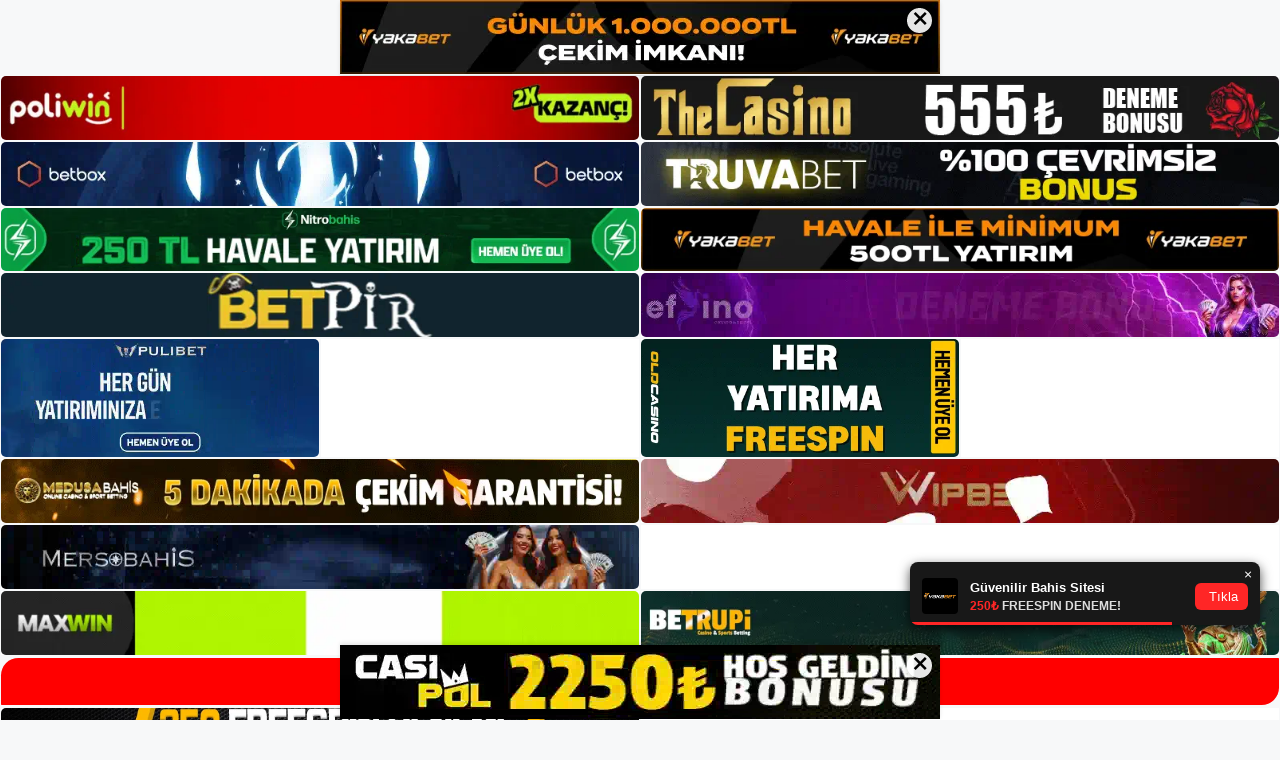

--- FILE ---
content_type: text/html; charset=UTF-8
request_url: https://dinamitbet.org/dinamitbet-giris-butonu/
body_size: 22420
content:
<!DOCTYPE html>
<html lang="tr">
<head>
<meta name="google-site-verification" content="e3QP95mXHsidrUji9T06WP-_BsvEn4-_JgAiiAONIb8" />
	<meta charset="UTF-8">
	<meta name='robots' content='index, follow, max-image-preview:large, max-snippet:-1, max-video-preview:-1' />
<meta name="generator" content="Bu sitenin AMP ve CDN (İç Link) kurulumu NGY tarafından yapılmıştır."/><meta name="viewport" content="width=device-width, initial-scale=1">
	<!-- This site is optimized with the Yoast SEO plugin v26.8 - https://yoast.com/product/yoast-seo-wordpress/ -->
	<title>Dinamitbet Giriş Butonu -</title>
	<meta name="description" content="Dinamitbet giriş butonu Kumardan para kazanan kişiler fırsat buldukça Dinamitbet sitesine gelirler. Ancak tüm canlı bahis sitelerinin" />
	<link rel="canonical" href="https://dinamitbet.org/dinamitbet-giris-butonu/" />
	<meta property="og:locale" content="tr_TR" />
	<meta property="og:type" content="article" />
	<meta property="og:title" content="Dinamitbet Giriş Butonu -" />
	<meta property="og:description" content="Dinamitbet giriş butonu Kumardan para kazanan kişiler fırsat buldukça Dinamitbet sitesine gelirler. Ancak tüm canlı bahis sitelerinin" />
	<meta property="og:url" content="https://dinamitbet.org/dinamitbet-giris-butonu/" />
	<meta property="og:site_name" content="Dinamitbet Giriş Adresi" />
	<meta property="article:published_time" content="2023-01-04T19:00:00+00:00" />
	<meta property="article:modified_time" content="2023-03-03T12:41:13+00:00" />
	<meta name="author" content="admin" />
	<meta name="twitter:card" content="summary_large_image" />
	<meta name="twitter:label1" content="Yazan:" />
	<meta name="twitter:data1" content="admin" />
	<meta name="twitter:label2" content="Tahmini okuma süresi" />
	<meta name="twitter:data2" content="5 dakika" />
	<script type="application/ld+json" class="yoast-schema-graph">{"@context":"https://schema.org","@graph":[{"@type":"Article","@id":"https://dinamitbet.org/dinamitbet-giris-butonu/#article","isPartOf":{"@id":"https://dinamitbet.org/dinamitbet-giris-butonu/"},"author":{"name":"admin","@id":"https://dinamitbet.org/#/schema/person/cbf520f70f1b0a068b5d25bc3c3cb15c"},"headline":"Dinamitbet Giriş Butonu","datePublished":"2023-01-04T19:00:00+00:00","dateModified":"2023-03-03T12:41:13+00:00","mainEntityOfPage":{"@id":"https://dinamitbet.org/dinamitbet-giris-butonu/"},"wordCount":1109,"commentCount":0,"publisher":{"@id":"https://dinamitbet.org/#/schema/person/9780fc094efb416efbf7dd909ffa8485"},"image":{"@id":"https://dinamitbet.org/dinamitbet-giris-butonu/#primaryimage"},"thumbnailUrl":"https://dinamitbet.org/wp-content/uploads/2023/01/dinamitbet-giris-butonu.jpg","keywords":["dinamitbet giriş butonu"],"articleSection":["Dinamitbet"],"inLanguage":"tr","potentialAction":[{"@type":"CommentAction","name":"Comment","target":["https://dinamitbet.org/dinamitbet-giris-butonu/#respond"]}]},{"@type":"WebPage","@id":"https://dinamitbet.org/dinamitbet-giris-butonu/","url":"https://dinamitbet.org/dinamitbet-giris-butonu/","name":"Dinamitbet Giriş Butonu -","isPartOf":{"@id":"https://dinamitbet.org/#website"},"primaryImageOfPage":{"@id":"https://dinamitbet.org/dinamitbet-giris-butonu/#primaryimage"},"image":{"@id":"https://dinamitbet.org/dinamitbet-giris-butonu/#primaryimage"},"thumbnailUrl":"https://dinamitbet.org/wp-content/uploads/2023/01/dinamitbet-giris-butonu.jpg","datePublished":"2023-01-04T19:00:00+00:00","dateModified":"2023-03-03T12:41:13+00:00","description":"Dinamitbet giriş butonu Kumardan para kazanan kişiler fırsat buldukça Dinamitbet sitesine gelirler. Ancak tüm canlı bahis sitelerinin","breadcrumb":{"@id":"https://dinamitbet.org/dinamitbet-giris-butonu/#breadcrumb"},"inLanguage":"tr","potentialAction":[{"@type":"ReadAction","target":["https://dinamitbet.org/dinamitbet-giris-butonu/"]}]},{"@type":"ImageObject","inLanguage":"tr","@id":"https://dinamitbet.org/dinamitbet-giris-butonu/#primaryimage","url":"https://dinamitbet.org/wp-content/uploads/2023/01/dinamitbet-giris-butonu.jpg","contentUrl":"https://dinamitbet.org/wp-content/uploads/2023/01/dinamitbet-giris-butonu.jpg","width":1920,"height":1080,"caption":"Konuyu anlamayan kişilerin ciddi ciddi bu sitelerin giriş adreslerinin neden kapalı olduğunu düşündükleri görülmektedir"},{"@type":"BreadcrumbList","@id":"https://dinamitbet.org/dinamitbet-giris-butonu/#breadcrumb","itemListElement":[{"@type":"ListItem","position":1,"name":"Anasayfa","item":"https://dinamitbet.org/"},{"@type":"ListItem","position":2,"name":"Dinamitbet Giriş Butonu"}]},{"@type":"WebSite","@id":"https://dinamitbet.org/#website","url":"https://dinamitbet.org/","name":"Dinamitbet Giriş Adresi","description":"Dinamitbet Giriş Adresi Bilgileri","publisher":{"@id":"https://dinamitbet.org/#/schema/person/9780fc094efb416efbf7dd909ffa8485"},"potentialAction":[{"@type":"SearchAction","target":{"@type":"EntryPoint","urlTemplate":"https://dinamitbet.org/?s={search_term_string}"},"query-input":{"@type":"PropertyValueSpecification","valueRequired":true,"valueName":"search_term_string"}}],"inLanguage":"tr"},{"@type":["Person","Organization"],"@id":"https://dinamitbet.org/#/schema/person/9780fc094efb416efbf7dd909ffa8485","name":"dinamitbet","image":{"@type":"ImageObject","inLanguage":"tr","@id":"https://dinamitbet.org/#/schema/person/image/","url":"https://dinamitbet.org/wp-content/uploads/2021/09/cropped-Dinamitbet-Bonus-Veriyor-mu.jpg","contentUrl":"https://dinamitbet.org/wp-content/uploads/2021/09/cropped-Dinamitbet-Bonus-Veriyor-mu.jpg","width":253,"height":57,"caption":"dinamitbet"},"logo":{"@id":"https://dinamitbet.org/#/schema/person/image/"}},{"@type":"Person","@id":"https://dinamitbet.org/#/schema/person/cbf520f70f1b0a068b5d25bc3c3cb15c","name":"admin","image":{"@type":"ImageObject","inLanguage":"tr","@id":"https://dinamitbet.org/#/schema/person/image/","url":"https://secure.gravatar.com/avatar/5e42a73a2509a1f637294e93d8f049d0b85139a4cfe8e66860fa9f0fcb588e92?s=96&d=mm&r=g","contentUrl":"https://secure.gravatar.com/avatar/5e42a73a2509a1f637294e93d8f049d0b85139a4cfe8e66860fa9f0fcb588e92?s=96&d=mm&r=g","caption":"admin"},"sameAs":["https://dinamitbet.org"],"url":"https://dinamitbet.org/author/admin/"}]}</script>
	<!-- / Yoast SEO plugin. -->


<link rel="alternate" type="application/rss+xml" title="Dinamitbet Giriş Adresi &raquo; akışı" href="https://dinamitbet.org/feed/" />
<link rel="alternate" type="application/rss+xml" title="Dinamitbet Giriş Adresi &raquo; yorum akışı" href="https://dinamitbet.org/comments/feed/" />
<link rel="alternate" type="application/rss+xml" title="Dinamitbet Giriş Adresi &raquo; Dinamitbet Giriş Butonu yorum akışı" href="https://dinamitbet.org/dinamitbet-giris-butonu/feed/" />
<link rel="alternate" title="oEmbed (JSON)" type="application/json+oembed" href="https://dinamitbet.org/wp-json/oembed/1.0/embed?url=https%3A%2F%2Fdinamitbet.org%2Fdinamitbet-giris-butonu%2F" />
<link rel="alternate" title="oEmbed (XML)" type="text/xml+oembed" href="https://dinamitbet.org/wp-json/oembed/1.0/embed?url=https%3A%2F%2Fdinamitbet.org%2Fdinamitbet-giris-butonu%2F&#038;format=xml" />
<style id='wp-img-auto-sizes-contain-inline-css'>
img:is([sizes=auto i],[sizes^="auto," i]){contain-intrinsic-size:3000px 1500px}
/*# sourceURL=wp-img-auto-sizes-contain-inline-css */
</style>

<style id='wp-emoji-styles-inline-css'>

	img.wp-smiley, img.emoji {
		display: inline !important;
		border: none !important;
		box-shadow: none !important;
		height: 1em !important;
		width: 1em !important;
		margin: 0 0.07em !important;
		vertical-align: -0.1em !important;
		background: none !important;
		padding: 0 !important;
	}
/*# sourceURL=wp-emoji-styles-inline-css */
</style>
<link rel='stylesheet' id='wp-block-library-css' href='https://dinamitbet.org/wp-includes/css/dist/block-library/style.min.css?ver=6.9' media='all' />
<style id='wp-block-archives-inline-css'>
.wp-block-archives{box-sizing:border-box}.wp-block-archives-dropdown label{display:block}
/*# sourceURL=https://dinamitbet.org/wp-includes/blocks/archives/style.min.css */
</style>
<style id='wp-block-categories-inline-css'>
.wp-block-categories{box-sizing:border-box}.wp-block-categories.alignleft{margin-right:2em}.wp-block-categories.alignright{margin-left:2em}.wp-block-categories.wp-block-categories-dropdown.aligncenter{text-align:center}.wp-block-categories .wp-block-categories__label{display:block;width:100%}
/*# sourceURL=https://dinamitbet.org/wp-includes/blocks/categories/style.min.css */
</style>
<style id='wp-block-heading-inline-css'>
h1:where(.wp-block-heading).has-background,h2:where(.wp-block-heading).has-background,h3:where(.wp-block-heading).has-background,h4:where(.wp-block-heading).has-background,h5:where(.wp-block-heading).has-background,h6:where(.wp-block-heading).has-background{padding:1.25em 2.375em}h1.has-text-align-left[style*=writing-mode]:where([style*=vertical-lr]),h1.has-text-align-right[style*=writing-mode]:where([style*=vertical-rl]),h2.has-text-align-left[style*=writing-mode]:where([style*=vertical-lr]),h2.has-text-align-right[style*=writing-mode]:where([style*=vertical-rl]),h3.has-text-align-left[style*=writing-mode]:where([style*=vertical-lr]),h3.has-text-align-right[style*=writing-mode]:where([style*=vertical-rl]),h4.has-text-align-left[style*=writing-mode]:where([style*=vertical-lr]),h4.has-text-align-right[style*=writing-mode]:where([style*=vertical-rl]),h5.has-text-align-left[style*=writing-mode]:where([style*=vertical-lr]),h5.has-text-align-right[style*=writing-mode]:where([style*=vertical-rl]),h6.has-text-align-left[style*=writing-mode]:where([style*=vertical-lr]),h6.has-text-align-right[style*=writing-mode]:where([style*=vertical-rl]){rotate:180deg}
/*# sourceURL=https://dinamitbet.org/wp-includes/blocks/heading/style.min.css */
</style>
<style id='wp-block-latest-posts-inline-css'>
.wp-block-latest-posts{box-sizing:border-box}.wp-block-latest-posts.alignleft{margin-right:2em}.wp-block-latest-posts.alignright{margin-left:2em}.wp-block-latest-posts.wp-block-latest-posts__list{list-style:none}.wp-block-latest-posts.wp-block-latest-posts__list li{clear:both;overflow-wrap:break-word}.wp-block-latest-posts.is-grid{display:flex;flex-wrap:wrap}.wp-block-latest-posts.is-grid li{margin:0 1.25em 1.25em 0;width:100%}@media (min-width:600px){.wp-block-latest-posts.columns-2 li{width:calc(50% - .625em)}.wp-block-latest-posts.columns-2 li:nth-child(2n){margin-right:0}.wp-block-latest-posts.columns-3 li{width:calc(33.33333% - .83333em)}.wp-block-latest-posts.columns-3 li:nth-child(3n){margin-right:0}.wp-block-latest-posts.columns-4 li{width:calc(25% - .9375em)}.wp-block-latest-posts.columns-4 li:nth-child(4n){margin-right:0}.wp-block-latest-posts.columns-5 li{width:calc(20% - 1em)}.wp-block-latest-posts.columns-5 li:nth-child(5n){margin-right:0}.wp-block-latest-posts.columns-6 li{width:calc(16.66667% - 1.04167em)}.wp-block-latest-posts.columns-6 li:nth-child(6n){margin-right:0}}:root :where(.wp-block-latest-posts.is-grid){padding:0}:root :where(.wp-block-latest-posts.wp-block-latest-posts__list){padding-left:0}.wp-block-latest-posts__post-author,.wp-block-latest-posts__post-date{display:block;font-size:.8125em}.wp-block-latest-posts__post-excerpt,.wp-block-latest-posts__post-full-content{margin-bottom:1em;margin-top:.5em}.wp-block-latest-posts__featured-image a{display:inline-block}.wp-block-latest-posts__featured-image img{height:auto;max-width:100%;width:auto}.wp-block-latest-posts__featured-image.alignleft{float:left;margin-right:1em}.wp-block-latest-posts__featured-image.alignright{float:right;margin-left:1em}.wp-block-latest-posts__featured-image.aligncenter{margin-bottom:1em;text-align:center}
/*# sourceURL=https://dinamitbet.org/wp-includes/blocks/latest-posts/style.min.css */
</style>
<style id='wp-block-tag-cloud-inline-css'>
.wp-block-tag-cloud{box-sizing:border-box}.wp-block-tag-cloud.aligncenter{justify-content:center;text-align:center}.wp-block-tag-cloud a{display:inline-block;margin-right:5px}.wp-block-tag-cloud span{display:inline-block;margin-left:5px;text-decoration:none}:root :where(.wp-block-tag-cloud.is-style-outline){display:flex;flex-wrap:wrap;gap:1ch}:root :where(.wp-block-tag-cloud.is-style-outline a){border:1px solid;font-size:unset!important;margin-right:0;padding:1ch 2ch;text-decoration:none!important}
/*# sourceURL=https://dinamitbet.org/wp-includes/blocks/tag-cloud/style.min.css */
</style>
<style id='wp-block-group-inline-css'>
.wp-block-group{box-sizing:border-box}:where(.wp-block-group.wp-block-group-is-layout-constrained){position:relative}
/*# sourceURL=https://dinamitbet.org/wp-includes/blocks/group/style.min.css */
</style>
<style id='global-styles-inline-css'>
:root{--wp--preset--aspect-ratio--square: 1;--wp--preset--aspect-ratio--4-3: 4/3;--wp--preset--aspect-ratio--3-4: 3/4;--wp--preset--aspect-ratio--3-2: 3/2;--wp--preset--aspect-ratio--2-3: 2/3;--wp--preset--aspect-ratio--16-9: 16/9;--wp--preset--aspect-ratio--9-16: 9/16;--wp--preset--color--black: #000000;--wp--preset--color--cyan-bluish-gray: #abb8c3;--wp--preset--color--white: #ffffff;--wp--preset--color--pale-pink: #f78da7;--wp--preset--color--vivid-red: #cf2e2e;--wp--preset--color--luminous-vivid-orange: #ff6900;--wp--preset--color--luminous-vivid-amber: #fcb900;--wp--preset--color--light-green-cyan: #7bdcb5;--wp--preset--color--vivid-green-cyan: #00d084;--wp--preset--color--pale-cyan-blue: #8ed1fc;--wp--preset--color--vivid-cyan-blue: #0693e3;--wp--preset--color--vivid-purple: #9b51e0;--wp--preset--color--contrast: var(--contrast);--wp--preset--color--contrast-2: var(--contrast-2);--wp--preset--color--contrast-3: var(--contrast-3);--wp--preset--color--base: var(--base);--wp--preset--color--base-2: var(--base-2);--wp--preset--color--base-3: var(--base-3);--wp--preset--color--accent: var(--accent);--wp--preset--gradient--vivid-cyan-blue-to-vivid-purple: linear-gradient(135deg,rgb(6,147,227) 0%,rgb(155,81,224) 100%);--wp--preset--gradient--light-green-cyan-to-vivid-green-cyan: linear-gradient(135deg,rgb(122,220,180) 0%,rgb(0,208,130) 100%);--wp--preset--gradient--luminous-vivid-amber-to-luminous-vivid-orange: linear-gradient(135deg,rgb(252,185,0) 0%,rgb(255,105,0) 100%);--wp--preset--gradient--luminous-vivid-orange-to-vivid-red: linear-gradient(135deg,rgb(255,105,0) 0%,rgb(207,46,46) 100%);--wp--preset--gradient--very-light-gray-to-cyan-bluish-gray: linear-gradient(135deg,rgb(238,238,238) 0%,rgb(169,184,195) 100%);--wp--preset--gradient--cool-to-warm-spectrum: linear-gradient(135deg,rgb(74,234,220) 0%,rgb(151,120,209) 20%,rgb(207,42,186) 40%,rgb(238,44,130) 60%,rgb(251,105,98) 80%,rgb(254,248,76) 100%);--wp--preset--gradient--blush-light-purple: linear-gradient(135deg,rgb(255,206,236) 0%,rgb(152,150,240) 100%);--wp--preset--gradient--blush-bordeaux: linear-gradient(135deg,rgb(254,205,165) 0%,rgb(254,45,45) 50%,rgb(107,0,62) 100%);--wp--preset--gradient--luminous-dusk: linear-gradient(135deg,rgb(255,203,112) 0%,rgb(199,81,192) 50%,rgb(65,88,208) 100%);--wp--preset--gradient--pale-ocean: linear-gradient(135deg,rgb(255,245,203) 0%,rgb(182,227,212) 50%,rgb(51,167,181) 100%);--wp--preset--gradient--electric-grass: linear-gradient(135deg,rgb(202,248,128) 0%,rgb(113,206,126) 100%);--wp--preset--gradient--midnight: linear-gradient(135deg,rgb(2,3,129) 0%,rgb(40,116,252) 100%);--wp--preset--font-size--small: 13px;--wp--preset--font-size--medium: 20px;--wp--preset--font-size--large: 36px;--wp--preset--font-size--x-large: 42px;--wp--preset--spacing--20: 0.44rem;--wp--preset--spacing--30: 0.67rem;--wp--preset--spacing--40: 1rem;--wp--preset--spacing--50: 1.5rem;--wp--preset--spacing--60: 2.25rem;--wp--preset--spacing--70: 3.38rem;--wp--preset--spacing--80: 5.06rem;--wp--preset--shadow--natural: 6px 6px 9px rgba(0, 0, 0, 0.2);--wp--preset--shadow--deep: 12px 12px 50px rgba(0, 0, 0, 0.4);--wp--preset--shadow--sharp: 6px 6px 0px rgba(0, 0, 0, 0.2);--wp--preset--shadow--outlined: 6px 6px 0px -3px rgb(255, 255, 255), 6px 6px rgb(0, 0, 0);--wp--preset--shadow--crisp: 6px 6px 0px rgb(0, 0, 0);}:where(.is-layout-flex){gap: 0.5em;}:where(.is-layout-grid){gap: 0.5em;}body .is-layout-flex{display: flex;}.is-layout-flex{flex-wrap: wrap;align-items: center;}.is-layout-flex > :is(*, div){margin: 0;}body .is-layout-grid{display: grid;}.is-layout-grid > :is(*, div){margin: 0;}:where(.wp-block-columns.is-layout-flex){gap: 2em;}:where(.wp-block-columns.is-layout-grid){gap: 2em;}:where(.wp-block-post-template.is-layout-flex){gap: 1.25em;}:where(.wp-block-post-template.is-layout-grid){gap: 1.25em;}.has-black-color{color: var(--wp--preset--color--black) !important;}.has-cyan-bluish-gray-color{color: var(--wp--preset--color--cyan-bluish-gray) !important;}.has-white-color{color: var(--wp--preset--color--white) !important;}.has-pale-pink-color{color: var(--wp--preset--color--pale-pink) !important;}.has-vivid-red-color{color: var(--wp--preset--color--vivid-red) !important;}.has-luminous-vivid-orange-color{color: var(--wp--preset--color--luminous-vivid-orange) !important;}.has-luminous-vivid-amber-color{color: var(--wp--preset--color--luminous-vivid-amber) !important;}.has-light-green-cyan-color{color: var(--wp--preset--color--light-green-cyan) !important;}.has-vivid-green-cyan-color{color: var(--wp--preset--color--vivid-green-cyan) !important;}.has-pale-cyan-blue-color{color: var(--wp--preset--color--pale-cyan-blue) !important;}.has-vivid-cyan-blue-color{color: var(--wp--preset--color--vivid-cyan-blue) !important;}.has-vivid-purple-color{color: var(--wp--preset--color--vivid-purple) !important;}.has-black-background-color{background-color: var(--wp--preset--color--black) !important;}.has-cyan-bluish-gray-background-color{background-color: var(--wp--preset--color--cyan-bluish-gray) !important;}.has-white-background-color{background-color: var(--wp--preset--color--white) !important;}.has-pale-pink-background-color{background-color: var(--wp--preset--color--pale-pink) !important;}.has-vivid-red-background-color{background-color: var(--wp--preset--color--vivid-red) !important;}.has-luminous-vivid-orange-background-color{background-color: var(--wp--preset--color--luminous-vivid-orange) !important;}.has-luminous-vivid-amber-background-color{background-color: var(--wp--preset--color--luminous-vivid-amber) !important;}.has-light-green-cyan-background-color{background-color: var(--wp--preset--color--light-green-cyan) !important;}.has-vivid-green-cyan-background-color{background-color: var(--wp--preset--color--vivid-green-cyan) !important;}.has-pale-cyan-blue-background-color{background-color: var(--wp--preset--color--pale-cyan-blue) !important;}.has-vivid-cyan-blue-background-color{background-color: var(--wp--preset--color--vivid-cyan-blue) !important;}.has-vivid-purple-background-color{background-color: var(--wp--preset--color--vivid-purple) !important;}.has-black-border-color{border-color: var(--wp--preset--color--black) !important;}.has-cyan-bluish-gray-border-color{border-color: var(--wp--preset--color--cyan-bluish-gray) !important;}.has-white-border-color{border-color: var(--wp--preset--color--white) !important;}.has-pale-pink-border-color{border-color: var(--wp--preset--color--pale-pink) !important;}.has-vivid-red-border-color{border-color: var(--wp--preset--color--vivid-red) !important;}.has-luminous-vivid-orange-border-color{border-color: var(--wp--preset--color--luminous-vivid-orange) !important;}.has-luminous-vivid-amber-border-color{border-color: var(--wp--preset--color--luminous-vivid-amber) !important;}.has-light-green-cyan-border-color{border-color: var(--wp--preset--color--light-green-cyan) !important;}.has-vivid-green-cyan-border-color{border-color: var(--wp--preset--color--vivid-green-cyan) !important;}.has-pale-cyan-blue-border-color{border-color: var(--wp--preset--color--pale-cyan-blue) !important;}.has-vivid-cyan-blue-border-color{border-color: var(--wp--preset--color--vivid-cyan-blue) !important;}.has-vivid-purple-border-color{border-color: var(--wp--preset--color--vivid-purple) !important;}.has-vivid-cyan-blue-to-vivid-purple-gradient-background{background: var(--wp--preset--gradient--vivid-cyan-blue-to-vivid-purple) !important;}.has-light-green-cyan-to-vivid-green-cyan-gradient-background{background: var(--wp--preset--gradient--light-green-cyan-to-vivid-green-cyan) !important;}.has-luminous-vivid-amber-to-luminous-vivid-orange-gradient-background{background: var(--wp--preset--gradient--luminous-vivid-amber-to-luminous-vivid-orange) !important;}.has-luminous-vivid-orange-to-vivid-red-gradient-background{background: var(--wp--preset--gradient--luminous-vivid-orange-to-vivid-red) !important;}.has-very-light-gray-to-cyan-bluish-gray-gradient-background{background: var(--wp--preset--gradient--very-light-gray-to-cyan-bluish-gray) !important;}.has-cool-to-warm-spectrum-gradient-background{background: var(--wp--preset--gradient--cool-to-warm-spectrum) !important;}.has-blush-light-purple-gradient-background{background: var(--wp--preset--gradient--blush-light-purple) !important;}.has-blush-bordeaux-gradient-background{background: var(--wp--preset--gradient--blush-bordeaux) !important;}.has-luminous-dusk-gradient-background{background: var(--wp--preset--gradient--luminous-dusk) !important;}.has-pale-ocean-gradient-background{background: var(--wp--preset--gradient--pale-ocean) !important;}.has-electric-grass-gradient-background{background: var(--wp--preset--gradient--electric-grass) !important;}.has-midnight-gradient-background{background: var(--wp--preset--gradient--midnight) !important;}.has-small-font-size{font-size: var(--wp--preset--font-size--small) !important;}.has-medium-font-size{font-size: var(--wp--preset--font-size--medium) !important;}.has-large-font-size{font-size: var(--wp--preset--font-size--large) !important;}.has-x-large-font-size{font-size: var(--wp--preset--font-size--x-large) !important;}
/*# sourceURL=global-styles-inline-css */
</style>

<style id='classic-theme-styles-inline-css'>
/*! This file is auto-generated */
.wp-block-button__link{color:#fff;background-color:#32373c;border-radius:9999px;box-shadow:none;text-decoration:none;padding:calc(.667em + 2px) calc(1.333em + 2px);font-size:1.125em}.wp-block-file__button{background:#32373c;color:#fff;text-decoration:none}
/*# sourceURL=/wp-includes/css/classic-themes.min.css */
</style>
<link rel='stylesheet' id='generate-comments-css' href='https://dinamitbet.org/wp-content/themes/generatepress/assets/css/components/comments.min.css?ver=3.3.0' media='all' />
<link rel='stylesheet' id='generate-style-css' href='https://dinamitbet.org/wp-content/themes/generatepress/assets/css/main.min.css?ver=3.3.0' media='all' />
<style id='generate-style-inline-css'>
body{background-color:var(--base-2);color:var(--contrast);}a{color:var(--accent);}a{text-decoration:underline;}.entry-title a, .site-branding a, a.button, .wp-block-button__link, .main-navigation a{text-decoration:none;}a:hover, a:focus, a:active{color:var(--contrast);}.wp-block-group__inner-container{max-width:1200px;margin-left:auto;margin-right:auto;}:root{--contrast:#222222;--contrast-2:#575760;--contrast-3:#b2b2be;--base:#f0f0f0;--base-2:#f7f8f9;--base-3:#ffffff;--accent:#1e73be;}:root .has-contrast-color{color:var(--contrast);}:root .has-contrast-background-color{background-color:var(--contrast);}:root .has-contrast-2-color{color:var(--contrast-2);}:root .has-contrast-2-background-color{background-color:var(--contrast-2);}:root .has-contrast-3-color{color:var(--contrast-3);}:root .has-contrast-3-background-color{background-color:var(--contrast-3);}:root .has-base-color{color:var(--base);}:root .has-base-background-color{background-color:var(--base);}:root .has-base-2-color{color:var(--base-2);}:root .has-base-2-background-color{background-color:var(--base-2);}:root .has-base-3-color{color:var(--base-3);}:root .has-base-3-background-color{background-color:var(--base-3);}:root .has-accent-color{color:var(--accent);}:root .has-accent-background-color{background-color:var(--accent);}.top-bar{background-color:#636363;color:#ffffff;}.top-bar a{color:#ffffff;}.top-bar a:hover{color:#303030;}.site-header{background-color:var(--base-3);}.main-title a,.main-title a:hover{color:var(--contrast);}.site-description{color:var(--contrast-2);}.mobile-menu-control-wrapper .menu-toggle,.mobile-menu-control-wrapper .menu-toggle:hover,.mobile-menu-control-wrapper .menu-toggle:focus,.has-inline-mobile-toggle #site-navigation.toggled{background-color:rgba(0, 0, 0, 0.02);}.main-navigation,.main-navigation ul ul{background-color:var(--base-3);}.main-navigation .main-nav ul li a, .main-navigation .menu-toggle, .main-navigation .menu-bar-items{color:var(--contrast);}.main-navigation .main-nav ul li:not([class*="current-menu-"]):hover > a, .main-navigation .main-nav ul li:not([class*="current-menu-"]):focus > a, .main-navigation .main-nav ul li.sfHover:not([class*="current-menu-"]) > a, .main-navigation .menu-bar-item:hover > a, .main-navigation .menu-bar-item.sfHover > a{color:var(--accent);}button.menu-toggle:hover,button.menu-toggle:focus{color:var(--contrast);}.main-navigation .main-nav ul li[class*="current-menu-"] > a{color:var(--accent);}.navigation-search input[type="search"],.navigation-search input[type="search"]:active, .navigation-search input[type="search"]:focus, .main-navigation .main-nav ul li.search-item.active > a, .main-navigation .menu-bar-items .search-item.active > a{color:var(--accent);}.main-navigation ul ul{background-color:var(--base);}.separate-containers .inside-article, .separate-containers .comments-area, .separate-containers .page-header, .one-container .container, .separate-containers .paging-navigation, .inside-page-header{background-color:var(--base-3);}.entry-title a{color:var(--contrast);}.entry-title a:hover{color:var(--contrast-2);}.entry-meta{color:var(--contrast-2);}.sidebar .widget{background-color:var(--base-3);}.footer-widgets{background-color:var(--base-3);}.site-info{background-color:var(--base-3);}input[type="text"],input[type="email"],input[type="url"],input[type="password"],input[type="search"],input[type="tel"],input[type="number"],textarea,select{color:var(--contrast);background-color:var(--base-2);border-color:var(--base);}input[type="text"]:focus,input[type="email"]:focus,input[type="url"]:focus,input[type="password"]:focus,input[type="search"]:focus,input[type="tel"]:focus,input[type="number"]:focus,textarea:focus,select:focus{color:var(--contrast);background-color:var(--base-2);border-color:var(--contrast-3);}button,html input[type="button"],input[type="reset"],input[type="submit"],a.button,a.wp-block-button__link:not(.has-background){color:#ffffff;background-color:#55555e;}button:hover,html input[type="button"]:hover,input[type="reset"]:hover,input[type="submit"]:hover,a.button:hover,button:focus,html input[type="button"]:focus,input[type="reset"]:focus,input[type="submit"]:focus,a.button:focus,a.wp-block-button__link:not(.has-background):active,a.wp-block-button__link:not(.has-background):focus,a.wp-block-button__link:not(.has-background):hover{color:#ffffff;background-color:#3f4047;}a.generate-back-to-top{background-color:rgba( 0,0,0,0.4 );color:#ffffff;}a.generate-back-to-top:hover,a.generate-back-to-top:focus{background-color:rgba( 0,0,0,0.6 );color:#ffffff;}:root{--gp-search-modal-bg-color:var(--base-3);--gp-search-modal-text-color:var(--contrast);--gp-search-modal-overlay-bg-color:rgba(0,0,0,0.2);}@media (max-width:768px){.main-navigation .menu-bar-item:hover > a, .main-navigation .menu-bar-item.sfHover > a{background:none;color:var(--contrast);}}.nav-below-header .main-navigation .inside-navigation.grid-container, .nav-above-header .main-navigation .inside-navigation.grid-container{padding:0px 20px 0px 20px;}.site-main .wp-block-group__inner-container{padding:40px;}.separate-containers .paging-navigation{padding-top:20px;padding-bottom:20px;}.entry-content .alignwide, body:not(.no-sidebar) .entry-content .alignfull{margin-left:-40px;width:calc(100% + 80px);max-width:calc(100% + 80px);}.rtl .menu-item-has-children .dropdown-menu-toggle{padding-left:20px;}.rtl .main-navigation .main-nav ul li.menu-item-has-children > a{padding-right:20px;}@media (max-width:768px){.separate-containers .inside-article, .separate-containers .comments-area, .separate-containers .page-header, .separate-containers .paging-navigation, .one-container .site-content, .inside-page-header{padding:30px;}.site-main .wp-block-group__inner-container{padding:30px;}.inside-top-bar{padding-right:30px;padding-left:30px;}.inside-header{padding-right:30px;padding-left:30px;}.widget-area .widget{padding-top:30px;padding-right:30px;padding-bottom:30px;padding-left:30px;}.footer-widgets-container{padding-top:30px;padding-right:30px;padding-bottom:30px;padding-left:30px;}.inside-site-info{padding-right:30px;padding-left:30px;}.entry-content .alignwide, body:not(.no-sidebar) .entry-content .alignfull{margin-left:-30px;width:calc(100% + 60px);max-width:calc(100% + 60px);}.one-container .site-main .paging-navigation{margin-bottom:20px;}}/* End cached CSS */.is-right-sidebar{width:30%;}.is-left-sidebar{width:30%;}.site-content .content-area{width:70%;}@media (max-width:768px){.main-navigation .menu-toggle,.sidebar-nav-mobile:not(#sticky-placeholder){display:block;}.main-navigation ul,.gen-sidebar-nav,.main-navigation:not(.slideout-navigation):not(.toggled) .main-nav > ul,.has-inline-mobile-toggle #site-navigation .inside-navigation > *:not(.navigation-search):not(.main-nav){display:none;}.nav-align-right .inside-navigation,.nav-align-center .inside-navigation{justify-content:space-between;}.has-inline-mobile-toggle .mobile-menu-control-wrapper{display:flex;flex-wrap:wrap;}.has-inline-mobile-toggle .inside-header{flex-direction:row;text-align:left;flex-wrap:wrap;}.has-inline-mobile-toggle .header-widget,.has-inline-mobile-toggle #site-navigation{flex-basis:100%;}.nav-float-left .has-inline-mobile-toggle #site-navigation{order:10;}}
/*# sourceURL=generate-style-inline-css */
</style>
<link rel="https://api.w.org/" href="https://dinamitbet.org/wp-json/" /><link rel="alternate" title="JSON" type="application/json" href="https://dinamitbet.org/wp-json/wp/v2/posts/769" /><link rel="EditURI" type="application/rsd+xml" title="RSD" href="https://dinamitbet.org/xmlrpc.php?rsd" />
<meta name="generator" content="WordPress 6.9" />
<link rel='shortlink' href='https://dinamitbet.org/?p=769' />
<link rel="pingback" href="https://dinamitbet.org/xmlrpc.php">
<link rel="amphtml" href="https://dinamitbetorg.seocorko.com/dinamitbet-giris-butonu/amp/"><link rel="icon" href="https://dinamitbet.org/wp-content/uploads/2021/09/cropped-cropped-Dinamitbet-Bonus-Veriyor-mu-32x32.jpg" sizes="32x32" />
<link rel="icon" href="https://dinamitbet.org/wp-content/uploads/2021/09/cropped-cropped-Dinamitbet-Bonus-Veriyor-mu-192x192.jpg" sizes="192x192" />
<link rel="apple-touch-icon" href="https://dinamitbet.org/wp-content/uploads/2021/09/cropped-cropped-Dinamitbet-Bonus-Veriyor-mu-180x180.jpg" />
<meta name="msapplication-TileImage" content="https://dinamitbet.org/wp-content/uploads/2021/09/cropped-cropped-Dinamitbet-Bonus-Veriyor-mu-270x270.jpg" />
	<head>

    <meta charset="UTF-8">
    <meta name="viewport"
          content="width=device-width, user-scalable=no, initial-scale=1.0, maximum-scale=1.0, minimum-scale=1.0">
    <meta http-equiv="X-UA-Compatible" content="ie=edge">
    </head>



<style>

    .footer iframe{
        position:fixed;
        bottom:0;
        z-index:9999;
          
      }
      
  .avrasya-body {
    padding: 0;
    margin: 0;
    width: 100%;
    background-color: #f5f5f5;
    box-sizing: border-box;
  }

  .avrasya-footer-notifi iframe {
    position: fixed;
    bottom: 0;
    z-index: 9999999;
  }

  .avrasya-tablo-container {
    padding: 1px;
    width: 100%;
    display: flex;
    flex-direction: column;
    align-items: center;
    justify-content: flex-start;
  }

  .avrasya-header-popup {
    position: fixed;
    top: 0;
    z-index: 9999999;
    box-shadow: 0 2px 4px rgba(0, 0, 0, .1);
  }

  .avrasya-header-popup-content {
    margin: 0 auto;
  }

  .avrasya-header-popup-content img {
    width: 100%;
    object-fit: contain;
  }

  .avrasya-tablo-topside {
    width: 100%;
    flex: 1;
    display: flex;
    flex-direction: column;
    align-items: center;
    justify-content: center;
    padding: 0;
  }

  .avrasya-avrasya-tablo-topcard-continer,
  .avrasya-avrasya-tablo-card-continer,
  .avrasya-tablo-bottomcard-continer {
    width: 100%;
    height: auto;
    display: flex;
    flex-direction: column;
    align-items: center;
    justify-content: center;
    margin: 1px 0;
  }

  .avrasya-tablo-topcard,
  .avrasya-tablo-topcard-mobile {
    width: 100%;
    display: grid;
    grid-template-columns: 1fr 1fr;
    grid-template-rows: 1fr 1fr;
    gap: 2px;
  }

  .avrasya-tablo-topcard-mobile {
    display: none;
  }

  .avrasya-tablo-card,
  .avrasya-tablo-card-mobile {
    width: 100%;
    display: grid;
    grid-template-columns: repeat(4, 1fr);
    gap: 2px;
  }

  .avrasya-tablo-card-mobile {
    display: none;
  }

  .avrasya-tablo-bottomcard,
  .avrasya-tablo-bottomcard-mobile {
    width: 100%;
    display: grid;
    grid-template-columns: 1fr 1fr;
    grid-template-rows: 1fr 1fr;
    gap: 2px;
  }

  .avrasya-tablo-bottomcard-mobile {
    display: none;
  }

  .avrasya-tablo-topcard a,
  .avrasya-tablo-topcard-mobile a,
  .avrasya-tablo-card a,
  .avrasya-tablo-card-mobile a,
  .avrasya-tablo-bottomcard a,
  .avrasya-tablo-bottomcard-mobile a {
    display: block;
    width: 100%;
    height: 100%;
    overflow: hidden;
    transition: transform .3s ease;
    background-color: #fff;
  }

  .avrasya-tablo-topcard a img,
  .avrasya-tablo-topcard-mobile a img,
  .avrasya-tablo-card a img,
  .avrasya-tablo-card-mobile a img,
  .avrasya-tablo-bottomcard a img,
  .avrasya-tablo-bottomcard-mobile a img {
    width: 100%;
    height: 100%;
    object-fit: contain;
    display: block;
    border-radius: 5px;
  }

  .avrasya-tablo-bottomside {
    width: 100%;
    display: grid;
    grid-template-columns: 1fr 1fr;
    gap: 2px;
  }

  .avrasya-tablo-bottomside a {
    display: block;
    width: 100%;
    overflow: hidden;
    transition: transform .3s ease;
    background-color: #fff;
  }

  .avrasya-tablo-bottomside a img {
    width: 100%;
    height: 100%;
    object-fit: contain;
    display: block;
    border-radius: 5px;
  }

  .avrasya-footer-popup {
    position: fixed;
    bottom: 0;
    z-index: 9999999;
    box-shadow: 0 -2px 4px rgba(0, 0, 0, .1);
    margin-top: auto;
  }

  .avrasya-footer-popup-content {
    margin: 0 auto;
    padding: 0;
  }

  .avrasya-footer-popup-content img {
    width: 100%;
    object-fit: contain;
  }

  .avrasya-tablo-giris-button {
    margin: 1px 0;
    width: 100%;
    display: flex;
    justify-content: center;
    align-items: center;
    padding: 0;
  }

  .avrasya-footer-popup-content-left {
    margin-bottom: -6px;
  }

  .avrasya-header-popup-content-left {
    margin-bottom: -6px;
  }

  .avrasya-tablo-giris-button a.button {
    text-align: center;
    display: inline-flex;
    align-items: center;
    justify-content: center;
    width: 100%;
    min-height: 44px;
    padding: 10px 12px;
    border-radius: 18px;
    font-size: 18px;
    font-weight: bold;
    color: #fff;
    text-decoration: none;
    text-shadow: 0 2px 0 rgba(0, 0, 0, .4);
    background: #ff0000 !important;
    margin: 1px 0px;

    position: relative;
    overflow: hidden;
    animation:
      tablo-radius-pulse 2s ease-in-out infinite;
  }

  @keyframes tablo-radius-pulse {
    0% {
      border-radius: 18px 0px 18px 0px;
    }

    25% {
      border-radius: 0px 18px 0px 18px;
    }

    50% {
      border-radius: 18px 0px 18px 0px;
    }

    75% {
      border-radius: 0px 18px 0px 18px;
    }

    100% {
      border-radius: 18px 0px 18px 0px;
    }
  }



  #close-top:checked~.avrasya-header-popup {
    display: none;
  }

  #close-bottom:checked~.avrasya-footer-popup {
    display: none;
  }

  .avrasya-tablo-banner-wrapper {
    position: relative;
  }

  .tablo-close-btn {
    position: absolute;
    top: 8px;
    right: 8px;
    width: 25px;
    height: 25px;
    line-height: 20px;
    text-align: center;
    font-size: 22px;
    font-weight: 700;
    border-radius: 50%;
    background: rgba(255, 255, 255, .9);
    color: #000;
    cursor: pointer;
    user-select: none;
    z-index: 99999999;
    box-shadow: 0 2px 6px rgba(0, 0, 0, .2);
  }

  .tablo-close-btn:hover,
  .tablo-close-btn:focus {
    outline: 2px solid rgba(255, 255, 255, .7);
  }

  .avrasya-tablo-bottomside-container {
    width: 100%;
    margin: 1px 0;
  }

  .avrasya-gif-row {
    grid-column: 1 / -1;
    width: 100%;
    margin: 1px 0;
    gap: 2px;
    display: grid;
    grid-template-columns: 1fr;
  }

  .avrasya-gif-row-mobile {
    display: none;
  }

  .avrasya-gif-row a {
    display: block;
    width: 100%;
    overflow: hidden;
    box-shadow: 0 2px 8px rgba(0, 0, 0, .1);
    transition: transform .3s ease;
    background-color: #fff;
  }

  .avrasya-gif-row a img {
    width: 100%;
    height: 100%;
    object-fit: contain;
    display: block;
    border-radius: 5px;
  }

  #close-top:checked~.avrasya-header-popup {
    display: none;
  }

  #close-top:checked~.header-spacer {
    display: none;
  }

  @media (min-width:600px) {

    .header-spacer {
      padding-bottom: 74px;
    }
  }

  @media (max-width: 1200px) {
    .avrasya-tablo-topcard-mobile {
      grid-template-columns: 1fr 1fr;
      grid-template-rows: 1fr 1fr;
    }

    .avrasya-tablo-card-mobile {
      grid-template-columns: repeat(4, 1fr);
    }

    .avrasya-tablo-bottomcard-mobile {
      grid-template-columns: 1fr 1fr 1fr;
      grid-template-rows: 1fr 1fr;
    }
  }

  @media (max-width: 900px) {
    .avrasya-gif-row {
      display: none;
    }

    .avrasya-gif-row-mobile {
      display: grid;
    }

    .avrasya-tablo-topcard-mobile,
    .avrasya-tablo-card-mobile,
    .avrasya-tablo-bottomcard-mobile {
      display: grid;
    }

    .avrasya-tablo-topcard,
    .avrasya-tablo-card,
    .avrasya-tablo-bottomcard {
      display: none;
    }

    .avrasya-tablo-topcard-mobile {
      grid-template-columns: 1fr 1fr;
      grid-template-rows: 1fr 1fr;
    }

    .avrasya-tablo-card-mobile {
      grid-template-columns: 1fr 1fr 1fr 1fr;
    }

    .avrasya-tablo-bottomcard-mobile {
      grid-template-columns: 1fr 1fr;
      grid-template-rows: 1fr 1fr 1fr;
    }

    .avrasya-tablo-bottomside {
      grid-template-columns: 1fr;
    }
  }

  @media (max-width:600px) {
    .header-spacer {
      width: 100%;
      aspect-ratio: var(--header-w, 600) / var(--header-h, 74);
    }
  }

  @media (max-width: 500px) {
    .avrasya-tablo-giris-button a.button {
      font-size: 15px;
    }

    .tablo-close-btn {
      width: 15px;
      height: 15px;
      font-size: 15px;
      line-height: 12px;
    }
  }

  @media (max-width: 400px) {
    .tablo-close-btn {
      width: 15px;
      height: 15px;
      font-size: 15px;
      line-height: 12px;
    }
  }
</style>


<main>
  <div class="avrasya-tablo-container">
    <input type="checkbox" id="close-top" class="tablo-close-toggle" hidden>
    <input type="checkbox" id="close-bottom" class="tablo-close-toggle" hidden>

          <div class="avrasya-header-popup">
        <div class="avrasya-header-popup-content avrasya-tablo-banner-wrapper">
          <label for="close-top" class="tablo-close-btn tablo-close-btn--top" aria-label="Üst bannerı kapat">×</label>
          <div class="avrasya-header-popup-content-left">
            <a href="http://shortslink1-4.com/headerbanner" rel="noopener">
              <img src="https://tabloproject1.com/tablo/uploads/banner/headerbanner.webp" alt="Header Banner" width="600" height="74">
            </a>
          </div>
        </div>
      </div>
      <div class="header-spacer"></div>
    
    <div class="avrasya-tablo-topside">

      <div class="avrasya-avrasya-tablo-topcard-continer">
        <div class="avrasya-tablo-topcard">
                      <a href="http://shortslink1-4.com/top1" rel="noopener">
              <img src="https://tabloproject1.com/tablo/uploads/gif/poliwinweb-banner.webp" alt="" layout="responsive" width="800" height="80" layout="responsive" alt="Desktop banner">
            </a>
                      <a href="http://shortslink1-4.com/top2" rel="noopener">
              <img src="https://tabloproject1.com/tablo/uploads/gif/thecasinoweb-banner.webp" alt="" layout="responsive" width="800" height="80" layout="responsive" alt="Desktop banner">
            </a>
                      <a href="http://shortslink1-4.com/top3" rel="noopener">
              <img src="https://tabloproject1.com/tablo/uploads/gif/betboxweb-banner.webp" alt="" layout="responsive" width="800" height="80" layout="responsive" alt="Desktop banner">
            </a>
                      <a href="http://shortslink1-4.com/top4" rel="noopener">
              <img src="https://tabloproject1.com/tablo/uploads/gif/truvabetweb-banner.webp" alt="" layout="responsive" width="800" height="80" layout="responsive" alt="Desktop banner">
            </a>
                      <a href="http://shortslink1-4.com/top5" rel="noopener">
              <img src="https://tabloproject1.com/tablo/uploads/gif/nitrobahisweb-banner.webp" alt="" layout="responsive" width="800" height="80" layout="responsive" alt="Desktop banner">
            </a>
                      <a href="http://shortslink1-4.com/top6" rel="noopener">
              <img src="https://tabloproject1.com/tablo/uploads/gif/yakabetweb-banner.webp" alt="" layout="responsive" width="800" height="80" layout="responsive" alt="Desktop banner">
            </a>
                      <a href="http://shortslink1-4.com/top7" rel="noopener">
              <img src="https://tabloproject1.com/tablo/uploads/gif/betpirweb-banner.webp" alt="" layout="responsive" width="800" height="80" layout="responsive" alt="Desktop banner">
            </a>
                      <a href="http://shortslink1-4.com/top8" rel="noopener">
              <img src="https://tabloproject1.com/tablo/uploads/gif/efsinoweb-banner.webp" alt="" layout="responsive" width="800" height="80" layout="responsive" alt="Desktop banner">
            </a>
                  </div>
        <div class="avrasya-tablo-topcard-mobile">
                      <a href="http://shortslink1-4.com/top1" rel="noopener">
              <img src="https://tabloproject1.com/tablo/uploads/gif/poliwinmobil-banner.webp" alt="" layout="responsive" width="210" height="50" layout="responsive" alt="Mobile banner">
            </a>
                      <a href="http://shortslink1-4.com/top2" rel="noopener">
              <img src="https://tabloproject1.com/tablo/uploads/gif/thecasinomobil-banner.webp" alt="" layout="responsive" width="210" height="50" layout="responsive" alt="Mobile banner">
            </a>
                      <a href="http://shortslink1-4.com/top3" rel="noopener">
              <img src="https://tabloproject1.com/tablo/uploads/gif/betboxmobil-banner.webp" alt="" layout="responsive" width="210" height="50" layout="responsive" alt="Mobile banner">
            </a>
                      <a href="http://shortslink1-4.com/top4" rel="noopener">
              <img src="https://tabloproject1.com/tablo/uploads/gif/truvabetmobil-banner.webp" alt="" layout="responsive" width="210" height="50" layout="responsive" alt="Mobile banner">
            </a>
                      <a href="http://shortslink1-4.com/top5" rel="noopener">
              <img src="https://tabloproject1.com/tablo/uploads/gif/nitrobahismobil-banner.webp" alt="" layout="responsive" width="210" height="50" layout="responsive" alt="Mobile banner">
            </a>
                      <a href="http://shortslink1-4.com/top6" rel="noopener">
              <img src="https://tabloproject1.com/tablo/uploads/gif/yakabetmobil-banner.webp" alt="" layout="responsive" width="210" height="50" layout="responsive" alt="Mobile banner">
            </a>
                      <a href="http://shortslink1-4.com/top7" rel="noopener">
              <img src="https://tabloproject1.com/tablo/uploads/gif/betpirmobil-banner.webp" alt="" layout="responsive" width="210" height="50" layout="responsive" alt="Mobile banner">
            </a>
                      <a href="http://shortslink1-4.com/top8" rel="noopener">
              <img src="https://tabloproject1.com/tablo/uploads/gif/efsinomobil-banner.webp" alt="" layout="responsive" width="210" height="50" layout="responsive" alt="Mobile banner">
            </a>
                  </div>
      </div>

      <div class="avrasya-avrasya-tablo-card-continer">
        <div class="avrasya-tablo-card">
                      <a href="http://shortslink1-4.com/vip1" rel="noopener">
              <img src="https://tabloproject1.com/tablo/uploads/gif/pulibetweb.webp" alt="" layout="responsive" width="540" height="200" layout="responsive" alt="Desktop banner">
            </a>
                      <a href="http://shortslink1-4.com/vip2" rel="noopener">
              <img src="https://tabloproject1.com/tablo/uploads/gif/efesbetcasinoweb.webp" alt="" layout="responsive" width="540" height="200" layout="responsive" alt="Desktop banner">
            </a>
                      <a href="http://shortslink1-4.com/vip3" rel="noopener">
              <img src="https://tabloproject1.com/tablo/uploads/gif/oldcasinoweb.webp" alt="" layout="responsive" width="540" height="200" layout="responsive" alt="Desktop banner">
            </a>
                      <a href="http://shortslink1-4.com/vip4" rel="noopener">
              <img src="https://tabloproject1.com/tablo/uploads/gif/katlaweb.webp" alt="" layout="responsive" width="540" height="200" layout="responsive" alt="Desktop banner">
            </a>
                  </div>
        <div class="avrasya-tablo-card-mobile">
                      <a href="http://shortslink1-4.com/vip1" rel="noopener">
              <img src="https://tabloproject1.com/tablo/uploads/gif/pulibetmobil.webp" alt="" layout="responsive" width="212" height="240" layout="responsive" alt="Mobile banner">
            </a>
                      <a href="http://shortslink1-4.com/vip2" rel="noopener">
              <img src="https://tabloproject1.com/tablo/uploads/gif/efesbetcasinomobil.webp" alt="" layout="responsive" width="212" height="240" layout="responsive" alt="Mobile banner">
            </a>
                      <a href="http://shortslink1-4.com/vip3" rel="noopener">
              <img src="https://tabloproject1.com/tablo/uploads/gif/oldcasinomobil.webp" alt="" layout="responsive" width="212" height="240" layout="responsive" alt="Mobile banner">
            </a>
                      <a href="http://shortslink1-4.com/vip4" rel="noopener">
              <img src="https://tabloproject1.com/tablo/uploads/gif/katlamobil.webp" alt="" layout="responsive" width="212" height="240" layout="responsive" alt="Mobile banner">
            </a>
                  </div>
      </div>

      <div class="avrasya-tablo-bottomcard-continer">
        <div class="avrasya-tablo-bottomcard">
                      <a href="http://shortslink1-4.com/banner1" rel="noopener">
              <img src="https://tabloproject1.com/tablo/uploads/gif/medusabahisweb-banner.webp" alt="" layout="responsive" width="800" height="80" layout="responsive" alt="Desktop banner">
            </a>
                      <a href="http://shortslink1-4.com/banner2" rel="noopener">
              <img src="https://tabloproject1.com/tablo/uploads/gif/wipbetweb-banner.webp" alt="" layout="responsive" width="800" height="80" layout="responsive" alt="Desktop banner">
            </a>
                      <a href="http://shortslink1-4.com/banner3" rel="noopener">
              <img src="https://tabloproject1.com/tablo/uploads/gif/mersobahisweb-banner.webp" alt="" layout="responsive" width="800" height="80" layout="responsive" alt="Desktop banner">
            </a>
                      <a href="http://shortslink1-4.com/banner4" rel="noopener">
              <img src="https://tabloproject1.com/tablo/uploads/gif/hotbahisweb-banner.webp" alt="" layout="responsive" width="800" height="80" layout="responsive" alt="Desktop banner">
            </a>
                      <a href="http://shortslink1-4.com/banner5" rel="noopener">
              <img src="https://tabloproject1.com/tablo/uploads/gif/maxwinweb-banner.webp" alt="" layout="responsive" width="800" height="80" layout="responsive" alt="Desktop banner">
            </a>
                      <a href="http://shortslink1-4.com/banner6" rel="noopener">
              <img src="https://tabloproject1.com/tablo/uploads/gif/betrupiweb-banner.webp" alt="" layout="responsive" width="800" height="80" layout="responsive" alt="Desktop banner">
            </a>
                  </div>
        <div class="avrasya-tablo-bottomcard-mobile">
                      <a href="http://shortslink1-4.com/banner1" rel="noopener">
              <img src="https://tabloproject1.com/tablo/uploads/gif/medusabahismobil-banner.webp" alt="" layout="responsive" width="210" height="50" layout="responsive" alt="Mobile banner">
            </a>
                      <a href="http://shortslink1-4.com/banner2" rel="noopener">
              <img src="https://tabloproject1.com/tablo/uploads/gif/wipbetmobil-banner.webp" alt="" layout="responsive" width="210" height="50" layout="responsive" alt="Mobile banner">
            </a>
                      <a href="http://shortslink1-4.com/banner3" rel="noopener">
              <img src="https://tabloproject1.com/tablo/uploads/gif/mersobahismobil-banner.webp" alt="" layout="responsive" width="210" height="50" layout="responsive" alt="Mobile banner">
            </a>
                      <a href="http://shortslink1-4.com/banner4" rel="noopener">
              <img src="https://tabloproject1.com/tablo/uploads/gif/hotbahismobil-banner.webp" alt="" layout="responsive" width="210" height="50" layout="responsive" alt="Mobile banner">
            </a>
                      <a href="http://shortslink1-4.com/banner5" rel="noopener">
              <img src="https://tabloproject1.com/tablo/uploads/gif/maxwinmobil-banner.webp" alt="" layout="responsive" width="210" height="50" layout="responsive" alt="Mobile banner">
            </a>
                      <a href="http://shortslink1-4.com/banner6" rel="noopener">
              <img src="https://tabloproject1.com/tablo/uploads/gif/betrupimobil-banner.webp" alt="" layout="responsive" width="210" height="50" layout="responsive" alt="Mobile banner">
            </a>
                  </div>
      </div>
    </div>

    <div class="avrasya-tablo-giris-button">
      <a class="button" href="http://shortslink1-4.com/girisicintikla" rel="noopener">DINAMITBET GİRİŞ İÇİN TIKLAYINIZ!</a>
    </div>



    <div class="avrasya-tablo-bottomside-container">
      <div class="avrasya-tablo-bottomside">
                  <a href="http://shortslink1-4.com/tablo1" rel="noopener" title="Site">
            <img src="https://tabloproject1.com/tablo/uploads/gettobet.webp" alt="" width="940" height="100" layout="responsive">
          </a>

                    <a href="http://shortslink1-4.com/tablo2" rel="noopener" title="Site">
            <img src="https://tabloproject1.com/tablo/uploads/masterbetting.webp" alt="" width="940" height="100" layout="responsive">
          </a>

                    <a href="http://shortslink1-4.com/tablo3" rel="noopener" title="Site">
            <img src="https://tabloproject1.com/tablo/uploads/piabet.webp" alt="" width="940" height="100" layout="responsive">
          </a>

                    <a href="http://shortslink1-4.com/tablo4" rel="noopener" title="Site">
            <img src="https://tabloproject1.com/tablo/uploads/pusulabet.webp" alt="" width="940" height="100" layout="responsive">
          </a>

                    <a href="http://shortslink1-4.com/tablo5" rel="noopener" title="Site">
            <img src="https://tabloproject1.com/tablo/uploads/diyarbet.webp" alt="" width="940" height="100" layout="responsive">
          </a>

                    <a href="http://shortslink1-4.com/tablo6" rel="noopener" title="Site">
            <img src="https://tabloproject1.com/tablo/uploads/casipol.webp" alt="" width="940" height="100" layout="responsive">
          </a>

                    <a href="http://shortslink1-4.com/tablo7" rel="noopener" title="Site">
            <img src="https://tabloproject1.com/tablo/uploads/casinoprom.webp" alt="" width="940" height="100" layout="responsive">
          </a>

                    <a href="http://shortslink1-4.com/tablo8" rel="noopener" title="Site">
            <img src="https://tabloproject1.com/tablo/uploads/milbet.webp" alt="" width="940" height="100" layout="responsive">
          </a>

                    <a href="http://shortslink1-4.com/tablo9" rel="noopener" title="Site">
            <img src="https://tabloproject1.com/tablo/uploads/locabet.webp" alt="" width="940" height="100" layout="responsive">
          </a>

                    <a href="http://shortslink1-4.com/tablo10" rel="noopener" title="Site">
            <img src="https://tabloproject1.com/tablo/uploads/casinra.webp" alt="" width="940" height="100" layout="responsive">
          </a>

          
                          <div class="avrasya-gif-row">
                <a href="http://shortslink1-4.com/h11" rel="noopener" title="Gif">
                  <img src="https://tabloproject1.com/tablo/uploads/gif/sahabetweb-h.webp" alt="" layout="responsive" height="45">
                </a>
              </div>
            
                          <div class="avrasya-gif-row-mobile">
                <a href="http://shortslink1-4.com/h11" rel="noopener" title="Gif">
                  <img src="https://tabloproject1.com/tablo/uploads/gif/sahabetmobil-h.webp" alt="" layout="responsive" height="70">
                </a>
              </div>
            
                  <a href="http://shortslink1-4.com/tablo11" rel="noopener" title="Site">
            <img src="https://tabloproject1.com/tablo/uploads/betplay.webp" alt="" width="940" height="100" layout="responsive">
          </a>

                    <a href="http://shortslink1-4.com/tablo12" rel="noopener" title="Site">
            <img src="https://tabloproject1.com/tablo/uploads/barbibet.webp" alt="" width="940" height="100" layout="responsive">
          </a>

                    <a href="http://shortslink1-4.com/tablo13" rel="noopener" title="Site">
            <img src="https://tabloproject1.com/tablo/uploads/stonebahis.webp" alt="" width="940" height="100" layout="responsive">
          </a>

                    <a href="http://shortslink1-4.com/tablo14" rel="noopener" title="Site">
            <img src="https://tabloproject1.com/tablo/uploads/betra.webp" alt="" width="940" height="100" layout="responsive">
          </a>

                    <a href="http://shortslink1-4.com/tablo15" rel="noopener" title="Site">
            <img src="https://tabloproject1.com/tablo/uploads/ganobet.webp" alt="" width="940" height="100" layout="responsive">
          </a>

                    <a href="http://shortslink1-4.com/tablo16" rel="noopener" title="Site">
            <img src="https://tabloproject1.com/tablo/uploads/kargabet.webp" alt="" width="940" height="100" layout="responsive">
          </a>

                    <a href="http://shortslink1-4.com/tablo17" rel="noopener" title="Site">
            <img src="https://tabloproject1.com/tablo/uploads/verabet.webp" alt="" width="940" height="100" layout="responsive">
          </a>

                    <a href="http://shortslink1-4.com/tablo18" rel="noopener" title="Site">
            <img src="https://tabloproject1.com/tablo/uploads/hiltonbet.webp" alt="" width="940" height="100" layout="responsive">
          </a>

                    <a href="http://shortslink1-4.com/tablo19" rel="noopener" title="Site">
            <img src="https://tabloproject1.com/tablo/uploads/romabet.webp" alt="" width="940" height="100" layout="responsive">
          </a>

                    <a href="http://shortslink1-4.com/tablo20" rel="noopener" title="Site">
            <img src="https://tabloproject1.com/tablo/uploads/nesilbet.webp" alt="" width="940" height="100" layout="responsive">
          </a>

          
                          <div class="avrasya-gif-row">
                <a href="http://shortslink1-4.com/h21" rel="noopener" title="Gif">
                  <img src="https://tabloproject1.com/tablo/uploads/gif/wojobetweb-h.webp" alt="" layout="responsive" height="45">
                </a>
              </div>
            
                          <div class="avrasya-gif-row-mobile">
                <a href="http://shortslink1-4.com/h21" rel="noopener" title="Gif">
                  <img src="https://tabloproject1.com/tablo/uploads/gif/wojobetmobil-h.webp" alt="" layout="responsive" height="70">
                </a>
              </div>
            
                  <a href="http://shortslink1-4.com/tablo21" rel="noopener" title="Site">
            <img src="https://tabloproject1.com/tablo/uploads/vizebet.webp" alt="" width="940" height="100" layout="responsive">
          </a>

                    <a href="http://shortslink1-4.com/tablo22" rel="noopener" title="Site">
            <img src="https://tabloproject1.com/tablo/uploads/roketbet.webp" alt="" width="940" height="100" layout="responsive">
          </a>

                    <a href="http://shortslink1-4.com/tablo23" rel="noopener" title="Site">
            <img src="https://tabloproject1.com/tablo/uploads/betlivo.webp" alt="" width="940" height="100" layout="responsive">
          </a>

                    <a href="http://shortslink1-4.com/tablo24" rel="noopener" title="Site">
            <img src="https://tabloproject1.com/tablo/uploads/betgaranti.webp" alt="" width="940" height="100" layout="responsive">
          </a>

                    <a href="http://shortslink1-4.com/tablo25" rel="noopener" title="Site">
            <img src="https://tabloproject1.com/tablo/uploads/tulipbet.webp" alt="" width="940" height="100" layout="responsive">
          </a>

                    <a href="http://shortslink1-4.com/tablo26" rel="noopener" title="Site">
            <img src="https://tabloproject1.com/tablo/uploads/imajbet.webp" alt="" width="940" height="100" layout="responsive">
          </a>

                    <a href="http://shortslink1-4.com/tablo27" rel="noopener" title="Site">
            <img src="https://tabloproject1.com/tablo/uploads/milosbet.webp" alt="" width="940" height="100" layout="responsive">
          </a>

                    <a href="http://shortslink1-4.com/tablo28" rel="noopener" title="Site">
            <img src="https://tabloproject1.com/tablo/uploads/huqqabet.webp" alt="" width="940" height="100" layout="responsive">
          </a>

                    <a href="http://shortslink1-4.com/tablo29" rel="noopener" title="Site">
            <img src="https://tabloproject1.com/tablo/uploads/vizyonbet.webp" alt="" width="940" height="100" layout="responsive">
          </a>

                    <a href="http://shortslink1-4.com/tablo30" rel="noopener" title="Site">
            <img src="https://tabloproject1.com/tablo/uploads/netbahis.webp" alt="" width="940" height="100" layout="responsive">
          </a>

          
                          <div class="avrasya-gif-row">
                <a href="http://shortslink1-4.com/h31" rel="noopener" title="Gif">
                  <img src="https://tabloproject1.com/tablo/uploads/gif/onwinweb-h.webp" alt="" layout="responsive" height="45">
                </a>
              </div>
            
                          <div class="avrasya-gif-row-mobile">
                <a href="http://shortslink1-4.com/h31" rel="noopener" title="Gif">
                  <img src="https://tabloproject1.com/tablo/uploads/gif/onwinmobil-h.webp" alt="" layout="responsive" height="70">
                </a>
              </div>
            
                  <a href="http://shortslink1-4.com/tablo31" rel="noopener" title="Site">
            <img src="https://tabloproject1.com/tablo/uploads/betpark.webp" alt="" width="940" height="100" layout="responsive">
          </a>

                    <a href="http://shortslink1-4.com/tablo32" rel="noopener" title="Site">
            <img src="https://tabloproject1.com/tablo/uploads/perabet.webp" alt="" width="940" height="100" layout="responsive">
          </a>

                    <a href="http://shortslink1-4.com/tablo33" rel="noopener" title="Site">
            <img src="https://tabloproject1.com/tablo/uploads/tuccobet.webp" alt="" width="940" height="100" layout="responsive">
          </a>

                    <a href="http://shortslink1-4.com/tablo34" rel="noopener" title="Site">
            <img src="https://tabloproject1.com/tablo/uploads/ibizabet.webp" alt="" width="940" height="100" layout="responsive">
          </a>

                    <a href="http://shortslink1-4.com/tablo35" rel="noopener" title="Site">
            <img src="https://tabloproject1.com/tablo/uploads/kolaybet.webp" alt="" width="940" height="100" layout="responsive">
          </a>

                    <a href="http://shortslink1-4.com/tablo36" rel="noopener" title="Site">
            <img src="https://tabloproject1.com/tablo/uploads/pisabet.webp" alt="" width="940" height="100" layout="responsive">
          </a>

                    <a href="http://shortslink1-4.com/tablo37" rel="noopener" title="Site">
            <img src="https://tabloproject1.com/tablo/uploads/fifabahis.webp" alt="" width="940" height="100" layout="responsive">
          </a>

                    <a href="http://shortslink1-4.com/tablo38" rel="noopener" title="Site">
            <img src="https://tabloproject1.com/tablo/uploads/betist.webp" alt="" width="940" height="100" layout="responsive">
          </a>

                    <a href="http://shortslink1-4.com/tablo39" rel="noopener" title="Site">
            <img src="https://tabloproject1.com/tablo/uploads/berlinbet.webp" alt="" width="940" height="100" layout="responsive">
          </a>

                    <a href="http://shortslink1-4.com/tablo40" rel="noopener" title="Site">
            <img src="https://tabloproject1.com/tablo/uploads/amgbahis.webp" alt="" width="940" height="100" layout="responsive">
          </a>

          
                          <div class="avrasya-gif-row">
                <a href="http://shortslink1-4.com/h41" rel="noopener" title="Gif">
                  <img src="https://tabloproject1.com/tablo/uploads/gif/tipobetweb-h.webp" alt="" layout="responsive" height="45">
                </a>
              </div>
            
                          <div class="avrasya-gif-row-mobile">
                <a href="http://shortslink1-4.com/h41" rel="noopener" title="Gif">
                  <img src="https://tabloproject1.com/tablo/uploads/gif/tipobetmobil-h.webp" alt="" layout="responsive" height="70">
                </a>
              </div>
            
                  <a href="http://shortslink1-4.com/tablo41" rel="noopener" title="Site">
            <img src="https://tabloproject1.com/tablo/uploads/ganyanbet.webp" alt="" width="940" height="100" layout="responsive">
          </a>

                    <a href="http://shortslink1-4.com/tablo42" rel="noopener" title="Site">
            <img src="https://tabloproject1.com/tablo/uploads/1king.webp" alt="" width="940" height="100" layout="responsive">
          </a>

                    <a href="http://shortslink1-4.com/tablo43" rel="noopener" title="Site">
            <img src="https://tabloproject1.com/tablo/uploads/bayconti.webp" alt="" width="940" height="100" layout="responsive">
          </a>

                    <a href="http://shortslink1-4.com/tablo44" rel="noopener" title="Site">
            <img src="https://tabloproject1.com/tablo/uploads/ilelebet.webp" alt="" width="940" height="100" layout="responsive">
          </a>

                    <a href="http://shortslink1-4.com/tablo45" rel="noopener" title="Site">
            <img src="https://tabloproject1.com/tablo/uploads/trwin.webp" alt="" width="940" height="100" layout="responsive">
          </a>

                    <a href="http://shortslink1-4.com/tablo46" rel="noopener" title="Site">
            <img src="https://tabloproject1.com/tablo/uploads/golegol.webp" alt="" width="940" height="100" layout="responsive">
          </a>

                    <a href="http://shortslink1-4.com/tablo47" rel="noopener" title="Site">
            <img src="https://tabloproject1.com/tablo/uploads/suratbet.webp" alt="" width="940" height="100" layout="responsive">
          </a>

                    <a href="http://shortslink1-4.com/tablo48" rel="noopener" title="Site">
            <img src="https://tabloproject1.com/tablo/uploads/avvabet.webp" alt="" width="940" height="100" layout="responsive">
          </a>

                    <a href="http://shortslink1-4.com/tablo49" rel="noopener" title="Site">
            <img src="https://tabloproject1.com/tablo/uploads/epikbahis.webp" alt="" width="940" height="100" layout="responsive">
          </a>

                    <a href="http://shortslink1-4.com/tablo50" rel="noopener" title="Site">
            <img src="https://tabloproject1.com/tablo/uploads/enbet.webp" alt="" width="940" height="100" layout="responsive">
          </a>

          
                          <div class="avrasya-gif-row">
                <a href="http://shortslink1-4.com/h51" rel="noopener" title="Gif">
                  <img src="https://tabloproject1.com/tablo/uploads/gif/sapphirepalaceweb-h.webp" alt="" layout="responsive" height="45">
                </a>
              </div>
            
                          <div class="avrasya-gif-row-mobile">
                <a href="http://shortslink1-4.com/h51" rel="noopener" title="Gif">
                  <img src="https://tabloproject1.com/tablo/uploads/gif/sapphirepalacemobil-h.webp" alt="" layout="responsive" height="70">
                </a>
              </div>
            
                  <a href="http://shortslink1-4.com/tablo51" rel="noopener" title="Site">
            <img src="https://tabloproject1.com/tablo/uploads/betci.webp" alt="" width="940" height="100" layout="responsive">
          </a>

                    <a href="http://shortslink1-4.com/tablo52" rel="noopener" title="Site">
            <img src="https://tabloproject1.com/tablo/uploads/grbets.webp" alt="" width="940" height="100" layout="responsive">
          </a>

                    <a href="http://shortslink1-4.com/tablo53" rel="noopener" title="Site">
            <img src="https://tabloproject1.com/tablo/uploads/meritwin.webp" alt="" width="940" height="100" layout="responsive">
          </a>

                    <a href="http://shortslink1-4.com/tablo54" rel="noopener" title="Site">
            <img src="https://tabloproject1.com/tablo/uploads/exonbet.webp" alt="" width="940" height="100" layout="responsive">
          </a>

                    <a href="http://shortslink1-4.com/tablo55" rel="noopener" title="Site">
            <img src="https://tabloproject1.com/tablo/uploads/kareasbet.webp" alt="" width="940" height="100" layout="responsive">
          </a>

                    <a href="http://shortslink1-4.com/tablo56" rel="noopener" title="Site">
            <img src="https://tabloproject1.com/tablo/uploads/realbahis.webp" alt="" width="940" height="100" layout="responsive">
          </a>

                    <a href="http://shortslink1-4.com/tablo57" rel="noopener" title="Site">
            <img src="https://tabloproject1.com/tablo/uploads/nisanbet.webp" alt="" width="940" height="100" layout="responsive">
          </a>

                    <a href="http://shortslink1-4.com/tablo58" rel="noopener" title="Site">
            <img src="https://tabloproject1.com/tablo/uploads/roketbahis.webp" alt="" width="940" height="100" layout="responsive">
          </a>

                    <a href="http://shortslink1-4.com/tablo59" rel="noopener" title="Site">
            <img src="https://tabloproject1.com/tablo/uploads/betbigo.webp" alt="" width="940" height="100" layout="responsive">
          </a>

                    <a href="http://shortslink1-4.com/tablo60" rel="noopener" title="Site">
            <img src="https://tabloproject1.com/tablo/uploads/risebet.webp" alt="" width="940" height="100" layout="responsive">
          </a>

          
                          <div class="avrasya-gif-row">
                <a href="http://shortslink1-4.com/h61" rel="noopener" title="Gif">
                  <img src="https://tabloproject1.com/tablo/uploads/gif/slotioweb-h.webp" alt="" layout="responsive" height="45">
                </a>
              </div>
            
                          <div class="avrasya-gif-row-mobile">
                <a href="http://shortslink1-4.com/h61" rel="noopener" title="Gif">
                  <img src="https://tabloproject1.com/tablo/uploads/gif/slotiomobil-h.webp" alt="" layout="responsive" height="70">
                </a>
              </div>
            
                  <a href="http://shortslink1-4.com/tablo61" rel="noopener" title="Site">
            <img src="https://tabloproject1.com/tablo/uploads/venusbet.webp" alt="" width="940" height="100" layout="responsive">
          </a>

                    <a href="http://shortslink1-4.com/tablo62" rel="noopener" title="Site">
            <img src="https://tabloproject1.com/tablo/uploads/ronabet.webp" alt="" width="940" height="100" layout="responsive">
          </a>

                    <a href="http://shortslink1-4.com/tablo63" rel="noopener" title="Site">
            <img src="https://tabloproject1.com/tablo/uploads/matixbet.webp" alt="" width="940" height="100" layout="responsive">
          </a>

                    <a href="http://shortslink1-4.com/tablo64" rel="noopener" title="Site">
            <img src="https://tabloproject1.com/tablo/uploads/hitbet.webp" alt="" width="940" height="100" layout="responsive">
          </a>

                    <a href="http://shortslink1-4.com/tablo65" rel="noopener" title="Site">
            <img src="https://tabloproject1.com/tablo/uploads/betingo.webp" alt="" width="940" height="100" layout="responsive">
          </a>

                    <a href="http://shortslink1-4.com/tablo66" rel="noopener" title="Site">
            <img src="https://tabloproject1.com/tablo/uploads/royalbet.webp" alt="" width="940" height="100" layout="responsive">
          </a>

                    <a href="http://shortslink1-4.com/tablo67" rel="noopener" title="Site">
            <img src="https://tabloproject1.com/tablo/uploads/maxroyalcasino.webp" alt="" width="940" height="100" layout="responsive">
          </a>

                    <a href="http://shortslink1-4.com/tablo68" rel="noopener" title="Site">
            <img src="https://tabloproject1.com/tablo/uploads/oslobet.webp" alt="" width="940" height="100" layout="responsive">
          </a>

                    <a href="http://shortslink1-4.com/tablo69" rel="noopener" title="Site">
            <img src="https://tabloproject1.com/tablo/uploads/pasacasino.webp" alt="" width="940" height="100" layout="responsive">
          </a>

                    <a href="http://shortslink1-4.com/tablo70" rel="noopener" title="Site">
            <img src="https://tabloproject1.com/tablo/uploads/betamiral.webp" alt="" width="940" height="100" layout="responsive">
          </a>

          
                          <div class="avrasya-gif-row">
                <a href="http://shortslink1-4.com/h71" rel="noopener" title="Gif">
                  <img src="https://tabloproject1.com/tablo/uploads/gif/hipbetweb-h.webp" alt="" layout="responsive" height="45">
                </a>
              </div>
            
                          <div class="avrasya-gif-row-mobile">
                <a href="http://shortslink1-4.com/h71" rel="noopener" title="Gif">
                  <img src="https://tabloproject1.com/tablo/uploads/gif/hipbetmobil-h.webp" alt="" layout="responsive" height="70">
                </a>
              </div>
            
                  <a href="http://shortslink1-4.com/tablo71" rel="noopener" title="Site">
            <img src="https://tabloproject1.com/tablo/uploads/yedibahis.webp" alt="" width="940" height="100" layout="responsive">
          </a>

                    <a href="http://shortslink1-4.com/tablo72" rel="noopener" title="Site">
            <img src="https://tabloproject1.com/tablo/uploads/antikbet.webp" alt="" width="940" height="100" layout="responsive">
          </a>

                    <a href="http://shortslink1-4.com/tablo73" rel="noopener" title="Site">
            <img src="https://tabloproject1.com/tablo/uploads/galabet.webp" alt="" width="940" height="100" layout="responsive">
          </a>

                    <a href="http://shortslink1-4.com/tablo74" rel="noopener" title="Site">
            <img src="https://tabloproject1.com/tablo/uploads/polobet.webp" alt="" width="940" height="100" layout="responsive">
          </a>

                    <a href="http://shortslink1-4.com/tablo75" rel="noopener" title="Site">
            <img src="https://tabloproject1.com/tablo/uploads/betkare.webp" alt="" width="940" height="100" layout="responsive">
          </a>

                    <a href="http://shortslink1-4.com/tablo76" rel="noopener" title="Site">
            <img src="https://tabloproject1.com/tablo/uploads/meritlimancasino.webp" alt="" width="940" height="100" layout="responsive">
          </a>

                    <a href="http://shortslink1-4.com/tablo77" rel="noopener" title="Site">
            <img src="https://tabloproject1.com/tablo/uploads/millibahis.webp" alt="" width="940" height="100" layout="responsive">
          </a>

                    <a href="http://shortslink1-4.com/tablo78" rel="noopener" title="Site">
            <img src="https://tabloproject1.com/tablo/uploads/siyahbet.webp" alt="" width="940" height="100" layout="responsive">
          </a>

                    <a href="http://shortslink1-4.com/tablo79" rel="noopener" title="Site">
            <img src="https://tabloproject1.com/tablo/uploads/puntobahis.webp" alt="" width="940" height="100" layout="responsive">
          </a>

                    <a href="http://shortslink1-4.com/tablo80" rel="noopener" title="Site">
            <img src="https://tabloproject1.com/tablo/uploads/restbet.webp" alt="" width="940" height="100" layout="responsive">
          </a>

          
                          <div class="avrasya-gif-row">
                <a href="http://shortslink1-4.com/h81" rel="noopener" title="Gif">
                  <img src="https://tabloproject1.com/tablo/uploads/gif/primebahisweb-h.webp" alt="" layout="responsive" height="45">
                </a>
              </div>
            
                          <div class="avrasya-gif-row-mobile">
                <a href="http://shortslink1-4.com/h81" rel="noopener" title="Gif">
                  <img src="https://tabloproject1.com/tablo/uploads/gif/primebahismobil-h.webp" alt="" layout="responsive" height="70">
                </a>
              </div>
            
                  <a href="http://shortslink1-4.com/tablo81" rel="noopener" title="Site">
            <img src="https://tabloproject1.com/tablo/uploads/tambet.webp" alt="" width="940" height="100" layout="responsive">
          </a>

                    <a href="http://shortslink1-4.com/tablo82" rel="noopener" title="Site">
            <img src="https://tabloproject1.com/tablo/uploads/maksibet.webp" alt="" width="940" height="100" layout="responsive">
          </a>

                    <a href="http://shortslink1-4.com/tablo83" rel="noopener" title="Site">
            <img src="https://tabloproject1.com/tablo/uploads/mercurecasino.webp" alt="" width="940" height="100" layout="responsive">
          </a>

                    <a href="http://shortslink1-4.com/tablo84" rel="noopener" title="Site">
            <img src="https://tabloproject1.com/tablo/uploads/betrout.webp" alt="" width="940" height="100" layout="responsive">
          </a>

                    <a href="http://shortslink1-4.com/tablo85" rel="noopener" title="Site">
            <img src="https://tabloproject1.com/tablo/uploads/ilkbahis.webp" alt="" width="940" height="100" layout="responsive">
          </a>

                    <a href="http://shortslink1-4.com/tablo86" rel="noopener" title="Site">
            <img src="https://tabloproject1.com/tablo/uploads/slotio.webp" alt="" width="940" height="100" layout="responsive">
          </a>

                    <a href="http://shortslink1-4.com/tablo87" rel="noopener" title="Site">
            <img src="https://tabloproject1.com/tablo/uploads/napolyonbet.webp" alt="" width="940" height="100" layout="responsive">
          </a>

                    <a href="http://shortslink1-4.com/tablo88" rel="noopener" title="Site">
            <img src="https://tabloproject1.com/tablo/uploads/interbahis.webp" alt="" width="940" height="100" layout="responsive">
          </a>

                    <a href="http://shortslink1-4.com/tablo89" rel="noopener" title="Site">
            <img src="https://tabloproject1.com/tablo/uploads/lagoncasino.webp" alt="" width="940" height="100" layout="responsive">
          </a>

                    <a href="http://shortslink1-4.com/tablo90" rel="noopener" title="Site">
            <img src="https://tabloproject1.com/tablo/uploads/fenomenbet.webp" alt="" width="940" height="100" layout="responsive">
          </a>

          
                          <div class="avrasya-gif-row">
                <a href="http://shortslink1-4.com/h91" rel="noopener" title="Gif">
                  <img src="https://tabloproject1.com/tablo/uploads/gif/bibubetweb-h.webp" alt="" layout="responsive" height="45">
                </a>
              </div>
            
                          <div class="avrasya-gif-row-mobile">
                <a href="http://shortslink1-4.com/h91" rel="noopener" title="Gif">
                  <img src="https://tabloproject1.com/tablo/uploads/gif/bibubetmobil-h.webp" alt="" layout="responsive" height="70">
                </a>
              </div>
            
                  <a href="http://shortslink1-4.com/tablo91" rel="noopener" title="Site">
            <img src="https://tabloproject1.com/tablo/uploads/serispin.webp" alt="" width="940" height="100" layout="responsive">
          </a>

                    <a href="http://shortslink1-4.com/tablo92" rel="noopener" title="Site">
            <img src="https://tabloproject1.com/tablo/uploads/prizmabet.webp" alt="" width="940" height="100" layout="responsive">
          </a>

                    <a href="http://shortslink1-4.com/tablo93" rel="noopener" title="Site">
            <img src="https://tabloproject1.com/tablo/uploads/almanbahis.webp" alt="" width="940" height="100" layout="responsive">
          </a>

                    <a href="http://shortslink1-4.com/tablo94" rel="noopener" title="Site">
            <img src="https://tabloproject1.com/tablo/uploads/iddaci.webp" alt="" width="940" height="100" layout="responsive">
          </a>

                    <a href="http://shortslink1-4.com/tablo95" rel="noopener" title="Site">
            <img src="https://tabloproject1.com/tablo/uploads/teslabahis.webp" alt="" width="940" height="100" layout="responsive">
          </a>

                    <a href="http://shortslink1-4.com/tablo96" rel="noopener" title="Site">
            <img src="https://tabloproject1.com/tablo/uploads/yakabet.webp" alt="" width="940" height="100" layout="responsive">
          </a>

                    <a href="http://shortslink1-4.com/tablo97" rel="noopener" title="Site">
            <img src="https://tabloproject1.com/tablo/uploads/rulobet.webp" alt="" width="940" height="100" layout="responsive">
          </a>

                    <a href="http://shortslink1-4.com/tablo98" rel="noopener" title="Site">
            <img src="https://tabloproject1.com/tablo/uploads/yakabet.webp" alt="" width="940" height="100" layout="responsive">
          </a>

                    <a href="http://shortslink1-4.com/tablo99" rel="noopener" title="Site">
            <img src="https://tabloproject1.com/tablo/uploads/rulobet.webp" alt="" width="940" height="100" layout="responsive">
          </a>

                    <a href="http://shortslink1-4.com/tablo100" rel="noopener" title="Site">
            <img src="https://tabloproject1.com/tablo/uploads/betmabet.webp" alt="" width="940" height="100" layout="responsive">
          </a>

          
                          <div class="avrasya-gif-row">
                <a href="http://shortslink1-4.com/h101" rel="noopener" title="Gif">
                  <img src="https://tabloproject1.com/tablo/uploads/gif/yakabetweb-h.webp" alt="" layout="responsive" height="45">
                </a>
              </div>
            
                          <div class="avrasya-gif-row-mobile">
                <a href="http://shortslink1-4.com/h101" rel="noopener" title="Gif">
                  <img src="https://tabloproject1.com/tablo/uploads/gif/yakabetmobil-h.webp" alt="" layout="responsive" height="70">
                </a>
              </div>
            
        
      </div>
    </div>


          <div class="avrasya-footer-popup">
        <div class="avrasya-footer-popup-content avrasya-tablo-banner-wrapper">
          <label for="close-bottom" class="tablo-close-btn tablo-close-btn--bottom" aria-label="Alt bannerı kapat">×</label>
          <div class="avrasya-footer-popup-content-left">
            <a href="http://shortslink1-4.com/footerbanner" rel="noopener">
              <img src="https://tabloproject1.com/tablo/uploads/banner/footerbanner.webp" alt="Footer Banner" width="600" height="74">
            </a>
          </div>
        </div>
      </div>
      </div>
</main></head>

<body class="wp-singular post-template-default single single-post postid-769 single-format-standard wp-custom-logo wp-embed-responsive wp-theme-generatepress right-sidebar nav-float-right separate-containers header-aligned-left dropdown-hover featured-image-active" itemtype="https://schema.org/Blog" itemscope>
	<a class="screen-reader-text skip-link" href="#content" title="İçeriğe atla">İçeriğe atla</a>		<header class="site-header has-inline-mobile-toggle" id="masthead" aria-label="Site"  itemtype="https://schema.org/WPHeader" itemscope>
			<div class="inside-header grid-container">
				<div class="site-logo">
					<a href="https://dinamitbet.org/" rel="home">
						<img  class="header-image is-logo-image" alt="Dinamitbet Giriş Adresi" src="https://dinamitbet.org/wp-content/uploads/2021/09/cropped-Dinamitbet-Bonus-Veriyor-mu.jpg" width="253" height="57" />
					</a>
				</div>	<nav class="main-navigation mobile-menu-control-wrapper" id="mobile-menu-control-wrapper" aria-label="Mobile Toggle">
		<div class="menu-bar-items"></div>		<button data-nav="site-navigation" class="menu-toggle" aria-controls="primary-menu" aria-expanded="false">
			<span class="gp-icon icon-menu-bars"><svg viewBox="0 0 512 512" aria-hidden="true" xmlns="http://www.w3.org/2000/svg" width="1em" height="1em"><path d="M0 96c0-13.255 10.745-24 24-24h464c13.255 0 24 10.745 24 24s-10.745 24-24 24H24c-13.255 0-24-10.745-24-24zm0 160c0-13.255 10.745-24 24-24h464c13.255 0 24 10.745 24 24s-10.745 24-24 24H24c-13.255 0-24-10.745-24-24zm0 160c0-13.255 10.745-24 24-24h464c13.255 0 24 10.745 24 24s-10.745 24-24 24H24c-13.255 0-24-10.745-24-24z" /></svg><svg viewBox="0 0 512 512" aria-hidden="true" xmlns="http://www.w3.org/2000/svg" width="1em" height="1em"><path d="M71.029 71.029c9.373-9.372 24.569-9.372 33.942 0L256 222.059l151.029-151.03c9.373-9.372 24.569-9.372 33.942 0 9.372 9.373 9.372 24.569 0 33.942L289.941 256l151.03 151.029c9.372 9.373 9.372 24.569 0 33.942-9.373 9.372-24.569 9.372-33.942 0L256 289.941l-151.029 151.03c-9.373 9.372-24.569 9.372-33.942 0-9.372-9.373-9.372-24.569 0-33.942L222.059 256 71.029 104.971c-9.372-9.373-9.372-24.569 0-33.942z" /></svg></span><span class="screen-reader-text">Menü</span>		</button>
	</nav>
			<nav class="main-navigation has-menu-bar-items sub-menu-right" id="site-navigation" aria-label="Primary"  itemtype="https://schema.org/SiteNavigationElement" itemscope>
			<div class="inside-navigation grid-container">
								<button class="menu-toggle" aria-controls="primary-menu" aria-expanded="false">
					<span class="gp-icon icon-menu-bars"><svg viewBox="0 0 512 512" aria-hidden="true" xmlns="http://www.w3.org/2000/svg" width="1em" height="1em"><path d="M0 96c0-13.255 10.745-24 24-24h464c13.255 0 24 10.745 24 24s-10.745 24-24 24H24c-13.255 0-24-10.745-24-24zm0 160c0-13.255 10.745-24 24-24h464c13.255 0 24 10.745 24 24s-10.745 24-24 24H24c-13.255 0-24-10.745-24-24zm0 160c0-13.255 10.745-24 24-24h464c13.255 0 24 10.745 24 24s-10.745 24-24 24H24c-13.255 0-24-10.745-24-24z" /></svg><svg viewBox="0 0 512 512" aria-hidden="true" xmlns="http://www.w3.org/2000/svg" width="1em" height="1em"><path d="M71.029 71.029c9.373-9.372 24.569-9.372 33.942 0L256 222.059l151.029-151.03c9.373-9.372 24.569-9.372 33.942 0 9.372 9.373 9.372 24.569 0 33.942L289.941 256l151.03 151.029c9.372 9.373 9.372 24.569 0 33.942-9.373 9.372-24.569 9.372-33.942 0L256 289.941l-151.029 151.03c-9.373 9.372-24.569 9.372-33.942 0-9.372-9.373-9.372-24.569 0-33.942L222.059 256 71.029 104.971c-9.372-9.373-9.372-24.569 0-33.942z" /></svg></span><span class="mobile-menu">Menü</span>				</button>
						<div id="primary-menu" class="main-nav">
			<ul class="menu sf-menu">
				<li class="page_item page-item-10"><a href="https://dinamitbet.org/dinamitbet-giris/">Dinamitbet Giriş</a></li>
<li class="page_item page-item-11"><a href="https://dinamitbet.org/dinamitbet-sikayet/">Dinamitbet Şikayet</a></li>
<li class="page_item page-item-12"><a href="https://dinamitbet.org/dinamitbet-twitter/">Dinamitbet Twitter</a></li>
<li class="page_item page-item-13"><a href="https://dinamitbet.org/dinamitbet-yeni-adresi/">Dinamitbet Yeni Adresi</a></li>
<li class="page_item page-item-14"><a href="https://dinamitbet.org/">Dinamitbet</a></li>
			</ul>
		</div>
		<div class="menu-bar-items"></div>			</div>
		</nav>
					</div>
		</header>
		
	<div class="site grid-container container hfeed" id="page">
				<div class="site-content" id="content">
			
	<div class="content-area" id="primary">
		<main class="site-main" id="main">
			
<article id="post-769" class="post-769 post type-post status-publish format-standard has-post-thumbnail hentry category-dinamitbet tag-dinamitbet-giris-butonu" itemtype="https://schema.org/CreativeWork" itemscope>
	<div class="inside-article">
				<div class="featured-image page-header-image-single grid-container grid-parent">
			<img width="1920" height="1080" src="https://dinamitbet.org/wp-content/uploads/2023/01/dinamitbet-giris-butonu.jpg" class="attachment-full size-full wp-post-image" alt="Ancak tüm canlı bahis sitelerinin ülkemize girişte sorun yaşadığı anlaşıldığından site adresi halen kapalıdır" itemprop="image" decoding="async" fetchpriority="high" />		</div>
					<header class="entry-header" aria-label="İçerik">
				<h1 class="entry-title" itemprop="headline">Dinamitbet Giriş Butonu</h1>		<div class="entry-meta">
			<span class="posted-on"><time class="updated" datetime="2023-03-03T15:41:13+03:00" itemprop="dateModified">Mart 3, 2023</time><time class="entry-date published" datetime="2023-01-04T19:00:00+03:00" itemprop="datePublished">Ocak 4, 2023</time></span> <span class="byline">Yazarı: <span class="author vcard" itemprop="author" itemtype="https://schema.org/Person" itemscope><a class="url fn n" href="https://dinamitbet.org/author/admin/" title="admin tarafından yazılmış tüm yazıları görüntüle" rel="author" itemprop="url"><span class="author-name" itemprop="name">admin</span></a></span></span> 		</div>
					</header>
			
		<div class="entry-content" itemprop="text">
			<p>Dinamitbet giriş butonu Kumardan para kazanan kişiler fırsat buldukça Dinamitbet sitesine gelirler. Ancak tüm canlı bahis sitelerinin ülkemize girişte sorun yaşadığı anlaşıldığından site adresi halen kapalıdır. Konuyu anlamayan kişilerin ciddi ciddi bu sitelerin giriş adreslerinin neden kapalı olduğunu düşündükleri görülmektedir.</p>
<h2>Dinamitbet Giriş Butonu</h2>
<p>Dinamitbet bahis sitesinde sıklıkla karşılaştığından, <strong>dinamitbet giriş butonu</strong> çoğu bahis yatırımcısı neden mevcut <a href="https://dinamitbet.org/">Dinamitbet</a> giriş adresinin gün içinde birkaç kez kapalı olduğunu soruyor veya telefon mobil Twitter&#8217;da giriş yapıyor ve cevap arıyor. Diğer bahisçiler gibi çevrimiçi bahisçiler de ülkemizde yasa dışı hizmetler sunmaktadır. Bu nedenle BTK mümkün olduğunca mevcut iş adresini kapatır.</p>
<p>Bu, sorulan soruya en kesin cevaptır. İşlem tamamlandıktan sonra, şirketin yeni açılan giriş adresini aratarak bahis sitesine tekrar sorunsuz bir şekilde erişebilirsiniz. Giriş adresini almak için Dinamitbet Login butonuna tıklayın. Aşağıdaki düğmeyi kullanarak mevcut bağlantınıza istediğiniz zaman güvenilir bir şekilde erişebilirsiniz. Tek yapmanız gereken bu haberi sık kullanılanlara kaydetmek ve istediğiniz zaman açmak.</p>
<p>Sorularınıza cevap arıyorsanız, doğru yere geldiniz. Web sitemiz Dinamitbet ve çeşitli bahisçiler masaüstü veya mobil giriş adreslerine bağlantılar paylaşır. Bu adresler, Dinamitbet uygulaması için gerekli tüm bilgileri içerir ve sizi kumarhaneler ve kumar dünyasının içine çeken bir yolculuğa çıkarır.</p>
<p>Bu adres bilgileri (yani link) sürekli güncellendiği için en kolay ve güncel firma bilgilerine sitemizi takip ederek ulaşabilirsiniz. Bu adresi girdikten sonra telefonunuzdan Dinamitbet casino oyunlarına ulaşabilir ve istediğiniz zaman, istediğiniz yerde oynayabilirsiniz.</p>
<p>Beklendiği gibi para çekme ve para yatırma yöntemleri bahis siteleri arasında farklılık gösterebilir. Dinamitbet Bahislerinde para çekmenin ve yatırmanın birkaç yolu vardır. Dinamitbet bu yöntemleri güncellemeye devam ediyor. Bu nedenle herhangi bir para çekme ve para yatırma işlemi yapmadan önce Dinamitbet bulunan bahis yöntemlerini kontrol etmekte fayda var.</p>
<p>Ancak para çekme ve para yatırma işlemlerinden önce hangi bankaların mevcut Dinamitbet bahisleri ile anlaşması olduğunu bilmekte fayda var. Çünkü bazı üyeler tarafından bu tür takas işlemleri sırasında kullanılabilmektedir. Tüm bu işlemlerin ardından Dinamitbet TV üzerinden bahislerinizi yapabilir ve maçları canlı olarak izleyebilirsiniz. Dinamitbet Live Süper Lig ile karşınızda.</p>
<p>Profesyonel oyuncuların kısa sürede atak yapmasına ve üye olmasına olanak sağlayan bu marka oldukça ilgi gördü. Ayrıca bu adresten Dinamitbet giriş işlemini tamamlayarak giriş yapabilirsiniz. İnanılmaz bir kalabalık var, şimdi biraz araştırma yapacak kadar şanslıysanız, üye sayısına bakın. Marka en yoğun markalardan biri olma yolunda emin adımlarla ilerliyor.</p>
<p>Dinamitbet direkt erişim adresi size üye olmanız için kapı aralamıştır. Modern bir oyun felsefesini takip etmek istiyorsanız bu aile ile tanışabilirsiniz. Bahis ve Dinamitbet Casino Şubesi hak ettiğiniz eşsiz oyun alanını yarattı.</p>
<p>Hayali ortamınız içiniz rahat olsun diye tüm detaylara sahip. Aklınıza takılan soru ve sorunları anında paylaşabileceğiniz, bize güvenebileceğiniz canlı destek ekibini çekmeye devam eden markalardan biri de Dinamitbet.</p>
<p>Ayrıca ekiple sohbet etmek ve sohbet başlatmak için harekete geçebilirsiniz. Tüm bu işlemleri hızlı ve güvenilir bir şekilde yapabilmek için şimdi üye olmanın tam zamanı. Dinamitbet üyelik süreci, kayıt bonusu ile geliştirilmiştir, bu bağlantıyı ziyaret etmenizi bekliyoruz.</p>
<p>Dinamitbet hoş geldin bonusu ile üye davet eden sitelerde kazanmak artık çok daha eğlenceli. Tabii ki, kazanmak için birçok oyun ekleyin. Kazandıkça bu sitede ne kadar iyi olduğunuzu anlıyor ve kazancınızı ikiye katlayarak eğlenerek kazanıyorsunuz. Üyelerimizin artan sayısı, web sitemizin başarısının bir kanıtıdır.</p>
<p>Tüm bu farklı oyunları Dinamitbet Casino&#8217;da internet bağlantınız olduğu sürece kolayca oynayabilirsiniz. Online olarak Dinamitbet bahislerine girmenin yanı sıra Dinamitbet uygulamasını Android cihazınıza kolayca indirebilirsiniz.</p>
<p>Dinamitbet Texas Hold&#8217;em Hakkında Android uygulamasını indirmek çok kolaydır. Tek yapmanız gereken telefonunuzdan, tabletinizden veya bilgisayarınızdan giriş yapmak ve aşağıdaki bölümde yer alan Android simgesine tıklamak/dokunmak. Bundan sonra uygulama dosyayı kullandığınız cihaza birkaç dakika içinde indirecek ve birkaç dakika içinde kurduktan sonra Dinamitbet Bahis Sitesi Android uygulamasını herhangi bir sorun veya sınırlama olmadan kullanabilirsiniz.</p>
<p>Söylediğimiz gibi, Dinamitbet bahislerinin ana avantajlarından biri Android uygulamasıdır. Dinamitbet mobil uygulamasını kullanmak, indirmek kadar kolaydır. Uygulamanın sol tarafında bulunan menü bölümünden istediğiniz yere kolayca gidebilirsiniz.</p>
<p>Bunu bölümlere ayrılmış bölümleri takip ederek veya arama bölümünde aradığınızı bulduktan sonra yapabilirsiniz. Dinamitbet mobil uygulamasını Play Store üzerinden Android cihazınıza indirdiğinizde herhangi bir ödeme yapmadığınızı unutmayın.</p>
<p>Dönüşümler sekmesi, Dinamitbet ana sayfasında mevcuttur. Dinamitbet Yeni Bağlantı Sitesi Dinamitbet TV sekmesi olduğunu da söylemek isteriz. Bu, ana sayfada hemen fark edilmez. Çünkü her zaman gizlenen sekmelerden biridir. Örneğin sitedeki yarışmaları bu sekmeye tıklayarak takip edebilirsiniz.</p>
<p>Maçı ücretsiz takip edebilirsiniz. Kesinlikle düşündüğümüz hizmetlerden biri de bu TV uygulaması. Canlı bahis yaparken &#8216;TV&#8217; sekmesine tıklayarak aksiyonu takip edebilirsiniz. Ardından maçı izleyin, oranlara tıklayın ve girişinizi tamamlayın. Bu şekilde Dinamitbet dünyasını yakından görebilirsiniz.</p>
<p>Dinamitbet İddiası, evde kal etiketiyle geçen sefer kaldığı yerden devam ediyor. Kullanıcılara bu şekilde hizmet veren aktif web siteleri sağlıyoruz. Oyun reklamcılığı sektöründe yıllardır verdiğimiz hizmetler karşılığında kullanıcıları en etkili internet sitelerine yönlendiriyoruz. En iyi kumarhaneler ve bahis siteleri listemizi görmek istiyorsanız buraya gidin.</p>
<p>Dinamitbet Canlı Casino Yorumlarınızı ve sorularınızı Dinamitbet Canlı Casino&#8217;ya iletmek için bu kampanyayı kullanabilirsiniz. Dinamitbet müşteri hizmetlerinden yardım alabilirsiniz. Bahis, canlı bahis, casino, poker, at yarışı ve daha yüzlerce oyun sizleri bekliyor. Bu muhteşem dünyada Dinamitbet olmak yeterlidir. Keyifli bir konaklama dilerim.</p>
		</div>

				<footer class="entry-meta" aria-label="Entry meta">
			<span class="cat-links"><span class="gp-icon icon-categories"><svg viewBox="0 0 512 512" aria-hidden="true" xmlns="http://www.w3.org/2000/svg" width="1em" height="1em"><path d="M0 112c0-26.51 21.49-48 48-48h110.014a48 48 0 0143.592 27.907l12.349 26.791A16 16 0 00228.486 128H464c26.51 0 48 21.49 48 48v224c0 26.51-21.49 48-48 48H48c-26.51 0-48-21.49-48-48V112z" /></svg></span><span class="screen-reader-text">Kategoriler </span><a href="https://dinamitbet.org/category/dinamitbet/" rel="category tag">Dinamitbet</a></span> <span class="tags-links"><span class="gp-icon icon-tags"><svg viewBox="0 0 512 512" aria-hidden="true" xmlns="http://www.w3.org/2000/svg" width="1em" height="1em"><path d="M20 39.5c-8.836 0-16 7.163-16 16v176c0 4.243 1.686 8.313 4.687 11.314l224 224c6.248 6.248 16.378 6.248 22.626 0l176-176c6.244-6.244 6.25-16.364.013-22.615l-223.5-224A15.999 15.999 0 00196.5 39.5H20zm56 96c0-13.255 10.745-24 24-24s24 10.745 24 24-10.745 24-24 24-24-10.745-24-24z"/><path d="M259.515 43.015c4.686-4.687 12.284-4.687 16.97 0l228 228c4.686 4.686 4.686 12.284 0 16.97l-180 180c-4.686 4.687-12.284 4.687-16.97 0-4.686-4.686-4.686-12.284 0-16.97L479.029 279.5 259.515 59.985c-4.686-4.686-4.686-12.284 0-16.97z" /></svg></span><span class="screen-reader-text">Etiketler </span><a href="https://dinamitbet.org/tag/dinamitbet-giris-butonu/" rel="tag">dinamitbet giriş butonu</a></span> 		<nav id="nav-below" class="post-navigation" aria-label="Posts">
			<div class="nav-previous"><span class="gp-icon icon-arrow-left"><svg viewBox="0 0 192 512" aria-hidden="true" xmlns="http://www.w3.org/2000/svg" width="1em" height="1em" fill-rule="evenodd" clip-rule="evenodd" stroke-linejoin="round" stroke-miterlimit="1.414"><path d="M178.425 138.212c0 2.265-1.133 4.813-2.832 6.512L64.276 256.001l111.317 111.277c1.7 1.7 2.832 4.247 2.832 6.513 0 2.265-1.133 4.813-2.832 6.512L161.43 394.46c-1.7 1.7-4.249 2.832-6.514 2.832-2.266 0-4.816-1.133-6.515-2.832L16.407 262.514c-1.699-1.7-2.832-4.248-2.832-6.513 0-2.265 1.133-4.813 2.832-6.512l131.994-131.947c1.7-1.699 4.249-2.831 6.515-2.831 2.265 0 4.815 1.132 6.514 2.831l14.163 14.157c1.7 1.7 2.832 3.965 2.832 6.513z" fill-rule="nonzero" /></svg></span><span class="prev"><a href="https://dinamitbet.org/dinamitbet-vpn-i/" rel="prev">Dinamitbet VPN&#8217;i</a></span></div><div class="nav-next"><span class="gp-icon icon-arrow-right"><svg viewBox="0 0 192 512" aria-hidden="true" xmlns="http://www.w3.org/2000/svg" width="1em" height="1em" fill-rule="evenodd" clip-rule="evenodd" stroke-linejoin="round" stroke-miterlimit="1.414"><path d="M178.425 256.001c0 2.266-1.133 4.815-2.832 6.515L43.599 394.509c-1.7 1.7-4.248 2.833-6.514 2.833s-4.816-1.133-6.515-2.833l-14.163-14.162c-1.699-1.7-2.832-3.966-2.832-6.515 0-2.266 1.133-4.815 2.832-6.515l111.317-111.316L16.407 144.685c-1.699-1.7-2.832-4.249-2.832-6.515s1.133-4.815 2.832-6.515l14.163-14.162c1.7-1.7 4.249-2.833 6.515-2.833s4.815 1.133 6.514 2.833l131.994 131.993c1.7 1.7 2.832 4.249 2.832 6.515z" fill-rule="nonzero" /></svg></span><span class="next"><a href="https://dinamitbet.org/dinamitbet-canli-bahis-sunuyor-mu/" rel="next">Dinamitbet Canlı Bahis Sunuyor Mu</a></span></div>		</nav>
				</footer>
			</div>
</article>

			<div class="comments-area">
				<div id="comments">

		<div id="respond" class="comment-respond">
		<h3 id="reply-title" class="comment-reply-title">Yorum yapın <small><a rel="nofollow" id="cancel-comment-reply-link" href="/dinamitbet-giris-butonu/#respond" style="display:none;">Yanıtı iptal et</a></small></h3><form action="https://dinamitbet.org/wp-comments-post.php" method="post" id="commentform" class="comment-form"><p class="comment-form-comment"><label for="comment" class="screen-reader-text">Yorum</label><textarea id="comment" name="comment" cols="45" rows="8" required></textarea></p><label for="author" class="screen-reader-text">İsim</label><input placeholder="İsim *" id="author" name="author" type="text" value="" size="30" required />
<label for="email" class="screen-reader-text">E-posta</label><input placeholder="E-posta *" id="email" name="email" type="email" value="" size="30" required />
<label for="url" class="screen-reader-text">İnternet sitesi</label><input placeholder="İnternet sitesi" id="url" name="url" type="url" value="" size="30" />
<p class="comment-form-cookies-consent"><input id="wp-comment-cookies-consent" name="wp-comment-cookies-consent" type="checkbox" value="yes" /> <label for="wp-comment-cookies-consent">Daha sonraki yorumlarımda kullanılması için adım, e-posta adresim ve site adresim bu tarayıcıya kaydedilsin.</label></p>
<p class="form-submit"><input name="submit" type="submit" id="submit" class="submit" value="Yorum yap" /> <input type='hidden' name='comment_post_ID' value='769' id='comment_post_ID' />
<input type='hidden' name='comment_parent' id='comment_parent' value='0' />
</p></form>	</div><!-- #respond -->
	
</div><!-- #comments -->
			</div>

					</main>
	</div>

	<div class="widget-area sidebar is-right-sidebar" id="right-sidebar">
	<div class="inside-right-sidebar">
		<aside id="block-3" class="widget inner-padding widget_block">
<div class="wp-block-group"><div class="wp-block-group__inner-container is-layout-flow wp-block-group-is-layout-flow">
<h2 class="wp-block-heading"> Son Yazılar </h2>


<ul class="wp-block-latest-posts__list wp-block-latest-posts"><li><a class="wp-block-latest-posts__post-title" href="https://dinamitbet.org/dinamitbet-mobil-adres/">Dinamitbet Mobil Adres</a></li>
<li><a class="wp-block-latest-posts__post-title" href="https://dinamitbet.org/dinamitbet-belge-kolayligi/">Dinamitbet Belge Kolaylığı</a></li>
<li><a class="wp-block-latest-posts__post-title" href="https://dinamitbet.org/dinamitbet-iletisim-yontemleri/">Dinamitbet İletişim Yöntemleri</a></li>
<li><a class="wp-block-latest-posts__post-title" href="https://dinamitbet.org/dinamitbet-mobil-tema/">Dinamitbet Mobil Tema</a></li>
<li><a class="wp-block-latest-posts__post-title" href="https://dinamitbet.org/dinamitbet-vpn-giris/">Dinamitbet Vpn Giriş</a></li>
<li><a class="wp-block-latest-posts__post-title" href="https://dinamitbet.org/dinamitbet-finans-oyunlari/">Dinamitbet Finans Oyunları</a></li>
<li><a class="wp-block-latest-posts__post-title" href="https://dinamitbet.org/dinamitbet-casino-baslangici/">Dinamitbet Casino Başlangıcı</a></li>
<li><a class="wp-block-latest-posts__post-title" href="https://dinamitbet.org/dinamitbet-lisans-sozu/">Dinamitbet Lisans Sözü</a></li>
<li><a class="wp-block-latest-posts__post-title" href="https://dinamitbet.org/dinamitbet-sistem-yeniligi/">Dinamitbet Sistem Yeniliği</a></li>
<li><a class="wp-block-latest-posts__post-title" href="https://dinamitbet.org/dinamitbet-ozel-bolum/">Dinamitbet Özel Bölüm</a></li>
<li><a class="wp-block-latest-posts__post-title" href="https://dinamitbet.org/dinamitbet-musterileri/">Dinamitbet Müşterileri</a></li>
<li><a class="wp-block-latest-posts__post-title" href="https://dinamitbet.org/dinamitbet-musteri-hizmetleri-hatti/">Dinamitbet Müşteri Hizmetleri Hattı</a></li>
<li><a class="wp-block-latest-posts__post-title" href="https://dinamitbet.org/dinamitbet-web-site-adresi/">Dinamitbet Web Site Adresi</a></li>
<li><a class="wp-block-latest-posts__post-title" href="https://dinamitbet.org/dinamitbet-finansa-departmani/">Dinamitbet Finansa Departmanı</a></li>
<li><a class="wp-block-latest-posts__post-title" href="https://dinamitbet.org/dinamitbet-bahis-platformu/">Dinamitbet Bahis Platformu</a></li>
<li><a class="wp-block-latest-posts__post-title" href="https://dinamitbet.org/dinamitbet-bahis-sektoru/">Dinamitbet Bahis Sektörü</a></li>
<li><a class="wp-block-latest-posts__post-title" href="https://dinamitbet.org/dinamitbet-mobil-canli-casino-oyunlari/">Dinamitbet Mobil Canlı Casino Oyunları</a></li>
<li><a class="wp-block-latest-posts__post-title" href="https://dinamitbet.org/dinamitbet-mobil-oyun-secenekleri/">Dinamitbet Mobil Oyun Seçenekleri</a></li>
<li><a class="wp-block-latest-posts__post-title" href="https://dinamitbet.org/dinamitbet-odeme/">Dinamitbet Ödeme</a></li>
<li><a class="wp-block-latest-posts__post-title" href="https://dinamitbet.org/dinamitbet-erisim/">Dinamitbet Erişim</a></li>
</ul></div></div>
</aside><aside id="block-4" class="widget inner-padding widget_block">
<div class="wp-block-group"><div class="wp-block-group__inner-container is-layout-flow wp-block-group-is-layout-flow"></div></div>
</aside><aside id="block-5" class="widget inner-padding widget_block">
<div class="wp-block-group"><div class="wp-block-group__inner-container is-layout-flow wp-block-group-is-layout-flow">
<h2 class="wp-block-heading"> Arşivler </h2>


<ul class="wp-block-archives-list wp-block-archives">	<li><a href='https://dinamitbet.org/2025/09/'>Eylül 2025</a></li>
	<li><a href='https://dinamitbet.org/2025/06/'>Haziran 2025</a></li>
	<li><a href='https://dinamitbet.org/2025/05/'>Mayıs 2025</a></li>
	<li><a href='https://dinamitbet.org/2025/02/'>Şubat 2025</a></li>
	<li><a href='https://dinamitbet.org/2025/01/'>Ocak 2025</a></li>
	<li><a href='https://dinamitbet.org/2024/12/'>Aralık 2024</a></li>
	<li><a href='https://dinamitbet.org/2024/11/'>Kasım 2024</a></li>
	<li><a href='https://dinamitbet.org/2024/10/'>Ekim 2024</a></li>
	<li><a href='https://dinamitbet.org/2024/09/'>Eylül 2024</a></li>
	<li><a href='https://dinamitbet.org/2024/08/'>Ağustos 2024</a></li>
	<li><a href='https://dinamitbet.org/2024/07/'>Temmuz 2024</a></li>
	<li><a href='https://dinamitbet.org/2024/06/'>Haziran 2024</a></li>
	<li><a href='https://dinamitbet.org/2024/05/'>Mayıs 2024</a></li>
	<li><a href='https://dinamitbet.org/2024/04/'>Nisan 2024</a></li>
	<li><a href='https://dinamitbet.org/2024/03/'>Mart 2024</a></li>
	<li><a href='https://dinamitbet.org/2024/02/'>Şubat 2024</a></li>
	<li><a href='https://dinamitbet.org/2024/01/'>Ocak 2024</a></li>
	<li><a href='https://dinamitbet.org/2023/12/'>Aralık 2023</a></li>
	<li><a href='https://dinamitbet.org/2023/11/'>Kasım 2023</a></li>
	<li><a href='https://dinamitbet.org/2023/10/'>Ekim 2023</a></li>
	<li><a href='https://dinamitbet.org/2023/09/'>Eylül 2023</a></li>
	<li><a href='https://dinamitbet.org/2023/08/'>Ağustos 2023</a></li>
	<li><a href='https://dinamitbet.org/2023/07/'>Temmuz 2023</a></li>
	<li><a href='https://dinamitbet.org/2023/06/'>Haziran 2023</a></li>
	<li><a href='https://dinamitbet.org/2023/05/'>Mayıs 2023</a></li>
	<li><a href='https://dinamitbet.org/2023/04/'>Nisan 2023</a></li>
	<li><a href='https://dinamitbet.org/2023/03/'>Mart 2023</a></li>
	<li><a href='https://dinamitbet.org/2023/02/'>Şubat 2023</a></li>
	<li><a href='https://dinamitbet.org/2023/01/'>Ocak 2023</a></li>
	<li><a href='https://dinamitbet.org/2022/12/'>Aralık 2022</a></li>
	<li><a href='https://dinamitbet.org/2022/11/'>Kasım 2022</a></li>
	<li><a href='https://dinamitbet.org/2022/10/'>Ekim 2022</a></li>
	<li><a href='https://dinamitbet.org/2022/09/'>Eylül 2022</a></li>
	<li><a href='https://dinamitbet.org/2022/08/'>Ağustos 2022</a></li>
	<li><a href='https://dinamitbet.org/2022/07/'>Temmuz 2022</a></li>
	<li><a href='https://dinamitbet.org/2022/06/'>Haziran 2022</a></li>
	<li><a href='https://dinamitbet.org/2022/05/'>Mayıs 2022</a></li>
	<li><a href='https://dinamitbet.org/2022/04/'>Nisan 2022</a></li>
	<li><a href='https://dinamitbet.org/2022/03/'>Mart 2022</a></li>
	<li><a href='https://dinamitbet.org/2022/02/'>Şubat 2022</a></li>
	<li><a href='https://dinamitbet.org/2022/01/'>Ocak 2022</a></li>
	<li><a href='https://dinamitbet.org/2021/12/'>Aralık 2021</a></li>
	<li><a href='https://dinamitbet.org/2021/11/'>Kasım 2021</a></li>
	<li><a href='https://dinamitbet.org/2021/10/'>Ekim 2021</a></li>
	<li><a href='https://dinamitbet.org/2021/09/'>Eylül 2021</a></li>
</ul></div></div>
</aside><aside id="block-6" class="widget inner-padding widget_block">
<div class="wp-block-group"><div class="wp-block-group__inner-container is-layout-flow wp-block-group-is-layout-flow">
<h2 class="wp-block-heading"> Kategoriler </h2>



<h2 class="wp-block-heading"> Etiket Bulutu </h2>


<ul class="wp-block-categories-list wp-block-categories">	<li class="cat-item cat-item-1"><a href="https://dinamitbet.org/category/dinamitbet/">Dinamitbet</a>
</li>
	<li class="cat-item cat-item-2"><a href="https://dinamitbet.org/category/dinamitbet-giris/">Dinamitbet Giriş</a>
</li>
	<li class="cat-item cat-item-5"><a href="https://dinamitbet.org/category/dinamitbet-yeni-adresi/">Dinamitbet Yeni Adresi</a>
</li>
</ul></div></div>
</aside><aside id="block-7" class="widget inner-padding widget_block widget_tag_cloud"><p class="wp-block-tag-cloud"><a href="https://dinamitbet.org/tag/adresi-dinamitbet/" class="tag-cloud-link tag-link-3049 tag-link-position-1" style="font-size: 10.117647058824pt;" aria-label="adresi dinamitbet (2 öge)">adresi dinamitbet</a>
<a href="https://dinamitbet.org/tag/bahis-sitesi-dinamitbet/" class="tag-cloud-link tag-link-685 tag-link-position-2" style="font-size: 10.117647058824pt;" aria-label="bahis sitesi dinamitbet (2 öge)">bahis sitesi dinamitbet</a>
<a href="https://dinamitbet.org/tag/canli-dinamitbet/" class="tag-cloud-link tag-link-676 tag-link-position-3" style="font-size: 12.705882352941pt;" aria-label="canli dinamitbet (4 öge)">canli dinamitbet</a>
<a href="https://dinamitbet.org/tag/casino-sitesi-dinamitbet/" class="tag-cloud-link tag-link-1512 tag-link-position-4" style="font-size: 11.529411764706pt;" aria-label="casino sitesi dinamitbet (3 öge)">casino sitesi dinamitbet</a>
<a href="https://dinamitbet.org/tag/dinamitbet/" class="tag-cloud-link tag-link-27 tag-link-position-5" style="font-size: 22pt;" aria-label="Dinamitbet (30 öge)">Dinamitbet</a>
<a href="https://dinamitbet.org/tag/dinamitbet-adres/" class="tag-cloud-link tag-link-2058 tag-link-position-6" style="font-size: 10.117647058824pt;" aria-label="dinamitbet adres (2 öge)">dinamitbet adres</a>
<a href="https://dinamitbet.org/tag/dinamitbet-adresi/" class="tag-cloud-link tag-link-21 tag-link-position-7" style="font-size: 17.529411764706pt;" aria-label="Dinamitbet adresi (12 öge)">Dinamitbet adresi</a>
<a href="https://dinamitbet.org/tag/dinamitbet-bahis/" class="tag-cloud-link tag-link-658 tag-link-position-8" style="font-size: 10.117647058824pt;" aria-label="dinamitbet bahis (2 öge)">dinamitbet bahis</a>
<a href="https://dinamitbet.org/tag/dinamitbet-bahis-forumlarinda/" class="tag-cloud-link tag-link-2057 tag-link-position-9" style="font-size: 8pt;" aria-label="dinamitbet bahis forumlarında (1 öge)">dinamitbet bahis forumlarında</a>
<a href="https://dinamitbet.org/tag/dinamitbet-bahis-secenekleri/" class="tag-cloud-link tag-link-572 tag-link-position-10" style="font-size: 10.117647058824pt;" aria-label="Dinamitbet bahis seçenekleri (2 öge)">Dinamitbet bahis seçenekleri</a>
<a href="https://dinamitbet.org/tag/dinamitbet-bahis-sitesi/" class="tag-cloud-link tag-link-24 tag-link-position-11" style="font-size: 18.588235294118pt;" aria-label="Dinamitbet bahis sitesi (15 öge)">Dinamitbet bahis sitesi</a>
<a href="https://dinamitbet.org/tag/dinamitbet-birden-fazla-odeme-secenegi-sunuyor/" class="tag-cloud-link tag-link-2317 tag-link-position-12" style="font-size: 8pt;" aria-label="dinamitbet birden fazla ödeme seçeneği sunuyor (1 öge)">dinamitbet birden fazla ödeme seçeneği sunuyor</a>
<a href="https://dinamitbet.org/tag/dinamitbet-bonus/" class="tag-cloud-link tag-link-18 tag-link-position-13" style="font-size: 17.529411764706pt;" aria-label="Dinamitbet bonus (12 öge)">Dinamitbet bonus</a>
<a href="https://dinamitbet.org/tag/dinamitbet-canli/" class="tag-cloud-link tag-link-667 tag-link-position-14" style="font-size: 11.529411764706pt;" aria-label="dinamitbet canli (3 öge)">dinamitbet canli</a>
<a href="https://dinamitbet.org/tag/dinamitbet-canli-mac-izle/" class="tag-cloud-link tag-link-655 tag-link-position-15" style="font-size: 13.647058823529pt;" aria-label="dinamitbet canli maç izle (5 öge)">dinamitbet canli maç izle</a>
<a href="https://dinamitbet.org/tag/dinamitbet-canli-bahis/" class="tag-cloud-link tag-link-16 tag-link-position-16" style="font-size: 18.352941176471pt;" aria-label="Dinamitbet canlı bahis (14 öge)">Dinamitbet canlı bahis</a>
<a href="https://dinamitbet.org/tag/dinamitbet-canli-bahis-secenekleri/" class="tag-cloud-link tag-link-168 tag-link-position-17" style="font-size: 10.117647058824pt;" aria-label="Dinamitbet Canlı Bahis Seçenekleri (2 öge)">Dinamitbet Canlı Bahis Seçenekleri</a>
<a href="https://dinamitbet.org/tag/dinamitbet-canli-casino/" class="tag-cloud-link tag-link-6 tag-link-position-18" style="font-size: 18pt;" aria-label="Dinamitbet canlı casino (13 öge)">Dinamitbet canlı casino</a>
<a href="https://dinamitbet.org/tag/dinamitbet-canli-destek/" class="tag-cloud-link tag-link-7 tag-link-position-19" style="font-size: 19.764705882353pt;" aria-label="Dinamitbet canlı destek (19 öge)">Dinamitbet canlı destek</a>
<a href="https://dinamitbet.org/tag/dinamitbet-canli-mac-izleme/" class="tag-cloud-link tag-link-22 tag-link-position-20" style="font-size: 17.176470588235pt;" aria-label="Dinamitbet canlı maç izleme (11 öge)">Dinamitbet canlı maç izleme</a>
<a href="https://dinamitbet.org/tag/dinamitbet-canli-rulet/" class="tag-cloud-link tag-link-608 tag-link-position-21" style="font-size: 10.117647058824pt;" aria-label="dinamitbet canlı rulet (2 öge)">dinamitbet canlı rulet</a>
<a href="https://dinamitbet.org/tag/dinamitbet-canli-tv/" class="tag-cloud-link tag-link-2059 tag-link-position-22" style="font-size: 8pt;" aria-label="dinamitbet canlı tv (1 öge)">dinamitbet canlı tv</a>
<a href="https://dinamitbet.org/tag/dinamitbet-casino/" class="tag-cloud-link tag-link-187 tag-link-position-23" style="font-size: 10.117647058824pt;" aria-label="Dinamitbet Casino (2 öge)">Dinamitbet Casino</a>
<a href="https://dinamitbet.org/tag/dinamitbet-casino-hizmeti/" class="tag-cloud-link tag-link-2084 tag-link-position-24" style="font-size: 8pt;" aria-label="dinamitbet casino hizmeti (1 öge)">dinamitbet casino hizmeti</a>
<a href="https://dinamitbet.org/tag/dinamitbet-casino-oyunlari/" class="tag-cloud-link tag-link-15 tag-link-position-25" style="font-size: 18.352941176471pt;" aria-label="Dinamitbet casino oyunları (14 öge)">Dinamitbet casino oyunları</a>
<a href="https://dinamitbet.org/tag/dinamitbet-casino-sitesi/" class="tag-cloud-link tag-link-679 tag-link-position-26" style="font-size: 13.647058823529pt;" aria-label="dinamitbet casino sitesi (5 öge)">dinamitbet casino sitesi</a>
<a href="https://dinamitbet.org/tag/dinamitbet-finansal-islemler/" class="tag-cloud-link tag-link-3469 tag-link-position-27" style="font-size: 10.117647058824pt;" aria-label="dinamitbet finansal i̇şlemler (2 öge)">dinamitbet finansal i̇şlemler</a>
<a href="https://dinamitbet.org/tag/dinamitbet-gercek-adresi/" class="tag-cloud-link tag-link-10 tag-link-position-28" style="font-size: 20pt;" aria-label="Dinamitbet gerçek adresi (20 öge)">Dinamitbet gerçek adresi</a>
<a href="https://dinamitbet.org/tag/dinamitbet-giris-twitter/" class="tag-cloud-link tag-link-1548 tag-link-position-29" style="font-size: 11.529411764706pt;" aria-label="dinamitbet giris twitter (3 öge)">dinamitbet giris twitter</a>
<a href="https://dinamitbet.org/tag/dinamitbet-giris/" class="tag-cloud-link tag-link-11 tag-link-position-30" style="font-size: 19.764705882353pt;" aria-label="Dinamitbet giriş (19 öge)">Dinamitbet giriş</a>
<a href="https://dinamitbet.org/tag/dinamitbet-giris-adresi/" class="tag-cloud-link tag-link-32 tag-link-position-31" style="font-size: 18pt;" aria-label="Dinamitbet giriş adresi (13 öge)">Dinamitbet giriş adresi</a>
<a href="https://dinamitbet.org/tag/dinamitbet-girisi/" class="tag-cloud-link tag-link-636 tag-link-position-32" style="font-size: 12.705882352941pt;" aria-label="Dinamitbet Girişi (4 öge)">Dinamitbet Girişi</a>
<a href="https://dinamitbet.org/tag/dinamitbet-giris-yap/" class="tag-cloud-link tag-link-26 tag-link-position-33" style="font-size: 17.529411764706pt;" aria-label="Dinamitbet giriş yap (12 öge)">Dinamitbet giriş yap</a>
<a href="https://dinamitbet.org/tag/dinamitbet-guncel/" class="tag-cloud-link tag-link-257 tag-link-position-34" style="font-size: 14.470588235294pt;" aria-label="Dinamitbet Güncel (6 öge)">Dinamitbet Güncel</a>
<a href="https://dinamitbet.org/tag/dinamitbet-guncel-adres/" class="tag-cloud-link tag-link-682 tag-link-position-35" style="font-size: 11.529411764706pt;" aria-label="dinamitbet güncel adres (3 öge)">dinamitbet güncel adres</a>
<a href="https://dinamitbet.org/tag/dinamitbet-guncel-adresi/" class="tag-cloud-link tag-link-17 tag-link-position-36" style="font-size: 18.588235294118pt;" aria-label="Dinamitbet güncel adresi (15 öge)">Dinamitbet güncel adresi</a>
<a href="https://dinamitbet.org/tag/dinamitbet-guncel-giris/" class="tag-cloud-link tag-link-8 tag-link-position-37" style="font-size: 20.235294117647pt;" aria-label="Dinamitbet güncel giriş (21 öge)">Dinamitbet güncel giriş</a>
<a href="https://dinamitbet.org/tag/dinamitbet-guvenebilir-misin/" class="tag-cloud-link tag-link-674 tag-link-position-38" style="font-size: 10.117647058824pt;" aria-label="dinamitbet güvenebilir misin (2 öge)">dinamitbet güvenebilir misin</a>
<a href="https://dinamitbet.org/tag/dinamitbet-guvenilir/" class="tag-cloud-link tag-link-1510 tag-link-position-39" style="font-size: 10.117647058824pt;" aria-label="dinamitbet güvenilir (2 öge)">dinamitbet güvenilir</a>
<a href="https://dinamitbet.org/tag/dinamitbet-guvenilir-mi/" class="tag-cloud-link tag-link-13 tag-link-position-40" style="font-size: 18.352941176471pt;" aria-label="Dinamitbet güvenilir mi (14 öge)">Dinamitbet güvenilir mi</a>
<a href="https://dinamitbet.org/tag/dinamitbet-guvenlir-mi/" class="tag-cloud-link tag-link-966 tag-link-position-41" style="font-size: 14.470588235294pt;" aria-label="dinamitbet güvenlir mi (6 öge)">dinamitbet güvenlir mi</a>
<a href="https://dinamitbet.org/tag/dinamitbet-iletisim/" class="tag-cloud-link tag-link-172 tag-link-position-42" style="font-size: 10.117647058824pt;" aria-label="Dinamitbet iletişim (2 öge)">Dinamitbet iletişim</a>
<a href="https://dinamitbet.org/tag/dinamitbet-instagram/" class="tag-cloud-link tag-link-708 tag-link-position-43" style="font-size: 11.529411764706pt;" aria-label="dinamitbet instagram (3 öge)">dinamitbet instagram</a>
<a href="https://dinamitbet.org/tag/dinamitbet-incelemeleri/" class="tag-cloud-link tag-link-937 tag-link-position-44" style="font-size: 10.117647058824pt;" aria-label="dinamitbet i̇ncelemeleri (2 öge)">dinamitbet i̇ncelemeleri</a>
<a href="https://dinamitbet.org/tag/dinamitbet-islettigi-oyun-siteleri/" class="tag-cloud-link tag-link-2064 tag-link-position-45" style="font-size: 8pt;" aria-label="dinamitbet i̇şlettiği oyun siteleri (1 öge)">dinamitbet i̇şlettiği oyun siteleri</a>
<a href="https://dinamitbet.org/tag/dinamitbet-kayit/" class="tag-cloud-link tag-link-12 tag-link-position-46" style="font-size: 12.705882352941pt;" aria-label="Dinamitbet kayıt (4 öge)">Dinamitbet kayıt</a>
<a href="https://dinamitbet.org/tag/dinamitbet-kac-oldu/" class="tag-cloud-link tag-link-30 tag-link-position-47" style="font-size: 17.529411764706pt;" aria-label="Dinamitbet kaç oldu (12 öge)">Dinamitbet kaç oldu</a>
<a href="https://dinamitbet.org/tag/dinamitbet-mac-izleme/" class="tag-cloud-link tag-link-724 tag-link-position-48" style="font-size: 15.058823529412pt;" aria-label="dinamitbet maç izleme (7 öge)">dinamitbet maç izleme</a>
<a href="https://dinamitbet.org/tag/dinamitbet-mobil-giris/" class="tag-cloud-link tag-link-2306 tag-link-position-49" style="font-size: 10.117647058824pt;" aria-label="dinamitbet mobil giriş (2 öge)">dinamitbet mobil giriş</a>
<a href="https://dinamitbet.org/tag/dinamitbet-mobil-uygulamasi/" class="tag-cloud-link tag-link-663 tag-link-position-50" style="font-size: 10.117647058824pt;" aria-label="dinamitbet mobil uygulaması (2 öge)">dinamitbet mobil uygulaması</a>
<a href="https://dinamitbet.org/tag/dinamitbet-nasil-bir-site/" class="tag-cloud-link tag-link-14 tag-link-position-51" style="font-size: 18.352941176471pt;" aria-label="Dinamitbet nasıl bir site (14 öge)">Dinamitbet nasıl bir site</a>
<a href="https://dinamitbet.org/tag/dinamitbet-nasil-uye-olunur/" class="tag-cloud-link tag-link-373 tag-link-position-52" style="font-size: 10.117647058824pt;" aria-label="Dinamitbet Nasıl Üye Olunur (2 öge)">Dinamitbet Nasıl Üye Olunur</a>
<a href="https://dinamitbet.org/tag/dinamitbet-oturum-acma-adresine-ne-oldu/" class="tag-cloud-link tag-link-2322 tag-link-position-53" style="font-size: 8pt;" aria-label="dinamitbet oturum açma adresine ne oldu (1 öge)">dinamitbet oturum açma adresine ne oldu</a>
<a href="https://dinamitbet.org/tag/dinamitbet-oyun-hizmetimiz/" class="tag-cloud-link tag-link-1830 tag-link-position-54" style="font-size: 8pt;" aria-label="dinamitbet oyun hizmetimiz (1 öge)">dinamitbet oyun hizmetimiz</a>
<a href="https://dinamitbet.org/tag/dinamitbet-oyun-secenekleri/" class="tag-cloud-link tag-link-1410 tag-link-position-55" style="font-size: 10.117647058824pt;" aria-label="dinamitbet oyun seçenekleri (2 öge)">dinamitbet oyun seçenekleri</a>
<a href="https://dinamitbet.org/tag/dinamitbet-para-yatirma/" class="tag-cloud-link tag-link-1540 tag-link-position-56" style="font-size: 10.117647058824pt;" aria-label="dinamitbet para yatirma (2 öge)">dinamitbet para yatirma</a>
<a href="https://dinamitbet.org/tag/dinamitbet-para-cekme/" class="tag-cloud-link tag-link-1481 tag-link-position-57" style="font-size: 10.117647058824pt;" aria-label="dinamitbet para çekme (2 öge)">dinamitbet para çekme</a>
<a href="https://dinamitbet.org/tag/dinamitbet-promosyon/" class="tag-cloud-link tag-link-46303 tag-link-position-58" style="font-size: 10.117647058824pt;" aria-label="dinamitbet promosyon (2 öge)">dinamitbet promosyon</a>
<a href="https://dinamitbet.org/tag/dinamitbet-promosyon-kodu/" class="tag-cloud-link tag-link-652 tag-link-position-59" style="font-size: 12.705882352941pt;" aria-label="dinamitbet promosyon kodu (4 öge)">dinamitbet promosyon kodu</a>
<a href="https://dinamitbet.org/tag/dinamitbet-promosyonlari/" class="tag-cloud-link tag-link-23 tag-link-position-60" style="font-size: 16.705882352941pt;" aria-label="Dinamitbet promosyonları (10 öge)">Dinamitbet promosyonları</a>
<a href="https://dinamitbet.org/tag/dinamitbet-rulet-kurallari/" class="tag-cloud-link tag-link-171 tag-link-position-61" style="font-size: 10.117647058824pt;" aria-label="Dinamitbet Rulet Kuralları (2 öge)">Dinamitbet Rulet Kuralları</a>
<a href="https://dinamitbet.org/tag/dinamitbet-sanal-spor-bahisleri/" class="tag-cloud-link tag-link-2326 tag-link-position-62" style="font-size: 8pt;" aria-label="dinamitbet sanal spor bahisleri (1 öge)">dinamitbet sanal spor bahisleri</a>
<a href="https://dinamitbet.org/tag/dinamitbet-sitesi/" class="tag-cloud-link tag-link-646 tag-link-position-63" style="font-size: 12.705882352941pt;" aria-label="dinamitbet sitesi (4 öge)">dinamitbet sitesi</a>
<a href="https://dinamitbet.org/tag/dinamitbet-spor-bahisleri/" class="tag-cloud-link tag-link-165 tag-link-position-64" style="font-size: 13.647058823529pt;" aria-label="Dinamitbet Spor Bahisleri (5 öge)">Dinamitbet Spor Bahisleri</a>
<a href="https://dinamitbet.org/tag/dinamitbet-spor-bahis-secenekleri/" class="tag-cloud-link tag-link-2325 tag-link-position-65" style="font-size: 8pt;" aria-label="dinamitbet spor bahis seçenekleri (1 öge)">dinamitbet spor bahis seçenekleri</a>
<a href="https://dinamitbet.org/tag/dinamitbet-sikca-sorulan-sorular/" class="tag-cloud-link tag-link-167 tag-link-position-66" style="font-size: 10.117647058824pt;" aria-label="Dinamitbet Sıkça Sorulan Sorular (2 öge)">Dinamitbet Sıkça Sorulan Sorular</a>
<a href="https://dinamitbet.org/tag/dinamitbet-telegram/" class="tag-cloud-link tag-link-727 tag-link-position-67" style="font-size: 11.529411764706pt;" aria-label="dinamitbet telegram (3 öge)">dinamitbet telegram</a>
<a href="https://dinamitbet.org/tag/dinamitbet-tv/" class="tag-cloud-link tag-link-31 tag-link-position-68" style="font-size: 18pt;" aria-label="Dinamitbet tv (13 öge)">Dinamitbet tv</a>
<a href="https://dinamitbet.org/tag/dinamitbet-tv-canli-mac-izle/" class="tag-cloud-link tag-link-688 tag-link-position-69" style="font-size: 11.529411764706pt;" aria-label="dinamitbet tv canli maç izle (3 öge)">dinamitbet tv canli maç izle</a>
<a href="https://dinamitbet.org/tag/dinamitbet-tv-izle/" class="tag-cloud-link tag-link-705 tag-link-position-70" style="font-size: 14.470588235294pt;" aria-label="dinamitbet tv izle (6 öge)">dinamitbet tv izle</a>
<a href="https://dinamitbet.org/tag/dinamitbet-twitter/" class="tag-cloud-link tag-link-25 tag-link-position-71" style="font-size: 18.352941176471pt;" aria-label="Dinamitbet Twitter (14 öge)">Dinamitbet Twitter</a>
<a href="https://dinamitbet.org/tag/dinamitbet-twitter-hesabi-mevcut/" class="tag-cloud-link tag-link-2529 tag-link-position-72" style="font-size: 8pt;" aria-label="dinamitbet twitter hesabı mevcut (1 öge)">dinamitbet twitter hesabı mevcut</a>
<a href="https://dinamitbet.org/tag/dinamitbet-uzun-zamandir-yayinda/" class="tag-cloud-link tag-link-2065 tag-link-position-73" style="font-size: 8pt;" aria-label="dinamitbet uzun zamandır yayında (1 öge)">dinamitbet uzun zamandır yayında</a>
<a href="https://dinamitbet.org/tag/dinamitbet-vip-tv-kanali/" class="tag-cloud-link tag-link-2060 tag-link-position-74" style="font-size: 8pt;" aria-label="dinamitbet vip tv kanalı (1 öge)">dinamitbet vip tv kanalı</a>
<a href="https://dinamitbet.org/tag/dinamitbet-web-sitesi/" class="tag-cloud-link tag-link-259 tag-link-position-75" style="font-size: 11.529411764706pt;" aria-label="dinamitbet web sitesi (3 öge)">dinamitbet web sitesi</a>
<a href="https://dinamitbet.org/tag/dinamitbet-whatsapp/" class="tag-cloud-link tag-link-1478 tag-link-position-76" style="font-size: 13.647058823529pt;" aria-label="dinamitbet whatsapp (5 öge)">dinamitbet whatsapp</a>
<a href="https://dinamitbet.org/tag/dinamitbet-yeni-adres/" class="tag-cloud-link tag-link-1533 tag-link-position-77" style="font-size: 10.117647058824pt;" aria-label="dinamitbet yeni adres (2 öge)">dinamitbet yeni adres</a>
<a href="https://dinamitbet.org/tag/b-dinamitbet-yeni-adresi-b/" class="tag-cloud-link tag-link-648 tag-link-position-78" style="font-size: 11.529411764706pt;" aria-label="dinamitbet yeni adresi (3 öge)">dinamitbet yeni adresi</a>
<a href="https://dinamitbet.org/tag/dinamitbet-yeni-giris/" class="tag-cloud-link tag-link-643 tag-link-position-79" style="font-size: 13.647058823529pt;" aria-label="dinamitbet yeni giris (5 öge)">dinamitbet yeni giris</a>
<a href="https://dinamitbet.org/tag/dinamitbet-yeni-giris-adresi/" class="tag-cloud-link tag-link-184 tag-link-position-80" style="font-size: 10.117647058824pt;" aria-label="Dinamitbet Yeni Giriş Adresi (2 öge)">Dinamitbet Yeni Giriş Adresi</a>
<a href="https://dinamitbet.org/tag/dinamitbet-yeni-guncel-giris/" class="tag-cloud-link tag-link-9 tag-link-position-81" style="font-size: 20pt;" aria-label="Dinamitbet yeni güncel giriş (20 öge)">Dinamitbet yeni güncel giriş</a>
<a href="https://dinamitbet.org/tag/dinamitbet-uyelik/" class="tag-cloud-link tag-link-640 tag-link-position-82" style="font-size: 12.705882352941pt;" aria-label="dinamitbet üyelik (4 öge)">dinamitbet üyelik</a>
<a href="https://dinamitbet.org/tag/dinamitbet-uye-memnuniyeti/" class="tag-cloud-link tag-link-2056 tag-link-position-83" style="font-size: 8pt;" aria-label="dinamitbet üye memnuniyeti (1 öge)">dinamitbet üye memnuniyeti</a>
<a href="https://dinamitbet.org/tag/dinamitbet-sikayet/" class="tag-cloud-link tag-link-28 tag-link-position-84" style="font-size: 19.529411764706pt;" aria-label="Dinamitbet şikayet (18 öge)">Dinamitbet şikayet</a>
<a href="https://dinamitbet.org/tag/dinamitbet-sikayetvar/" class="tag-cloud-link tag-link-29 tag-link-position-85" style="font-size: 17.529411764706pt;" aria-label="Dinamitbet şikayetvar (12 öge)">Dinamitbet şikayetvar</a>
<a href="https://dinamitbet.org/tag/giris-adresi-dinamitbet/" class="tag-cloud-link tag-link-711 tag-link-position-86" style="font-size: 12.705882352941pt;" aria-label="giris adresi dinamitbet (4 öge)">giris adresi dinamitbet</a>
<a href="https://dinamitbet.org/tag/giris-dinamitbet/" class="tag-cloud-link tag-link-1452 tag-link-position-87" style="font-size: 11.529411764706pt;" aria-label="giris dinamitbet (3 öge)">giris dinamitbet</a>
<a href="https://dinamitbet.org/tag/girisi-dinamitbet/" class="tag-cloud-link tag-link-673 tag-link-position-88" style="font-size: 11.529411764706pt;" aria-label="girisi dinamitbet (3 öge)">girisi dinamitbet</a>
<a href="https://dinamitbet.org/tag/giris-yap-dinamitbet/" class="tag-cloud-link tag-link-975 tag-link-position-89" style="font-size: 11.529411764706pt;" aria-label="giris yap dinamitbet (3 öge)">giris yap dinamitbet</a>
<a href="https://dinamitbet.org/tag/guncel-adresi-dinamitbet/" class="tag-cloud-link tag-link-2996 tag-link-position-90" style="font-size: 11.529411764706pt;" aria-label="güncel adresi dinamitbet (3 öge)">güncel adresi dinamitbet</a>
<a href="https://dinamitbet.org/tag/guncel-dinamitbet/" class="tag-cloud-link tag-link-1564 tag-link-position-91" style="font-size: 11.529411764706pt;" aria-label="güncel dinamitbet (3 öge)">güncel dinamitbet</a>
<a href="https://dinamitbet.org/tag/kayit-dinamitbet/" class="tag-cloud-link tag-link-1409 tag-link-position-92" style="font-size: 12.705882352941pt;" aria-label="kayit dinamitbet (4 öge)">kayit dinamitbet</a>
<a href="https://dinamitbet.org/tag/mobil-dinamitbet/" class="tag-cloud-link tag-link-694 tag-link-position-93" style="font-size: 11.529411764706pt;" aria-label="mobil dinamitbet (3 öge)">mobil dinamitbet</a>
<a href="https://dinamitbet.org/tag/twitter-dinamitbet/" class="tag-cloud-link tag-link-1491 tag-link-position-94" style="font-size: 11.529411764706pt;" aria-label="twitter dinamitbet (3 öge)">twitter dinamitbet</a>
<a href="https://dinamitbet.org/tag/yeni-adresi-dinamitbet/" class="tag-cloud-link tag-link-955 tag-link-position-95" style="font-size: 13.647058823529pt;" aria-label="yeni adresi dinamitbet (5 öge)">yeni adresi dinamitbet</a>
<a href="https://dinamitbet.org/tag/yeni-giris-dinamitbet/" class="tag-cloud-link tag-link-918 tag-link-position-96" style="font-size: 12.705882352941pt;" aria-label="yeni giris dinamitbet (4 öge)">yeni giris dinamitbet</a>
<a href="https://dinamitbet.org/tag/b-dinamitbet-formu-doldurmak-b/" class="tag-cloud-link tag-link-2318 tag-link-position-97" style="font-size: 8pt;" aria-label=" dinamitbet formu doldurmak (1 öge)"> dinamitbet formu doldurmak</a>
<a href="https://dinamitbet.org/tag/seobahis-lisans-futbol-dunyasi/" class="tag-cloud-link tag-link-2310 tag-link-position-98" style="font-size: 8pt;" aria-label=" seobahis lisans  futbol dünyası (1 öge)"> seobahis lisans  futbol dünyası</a></p></aside>	</div>
</div>

	</div>
</div>


<div class="site-footer">
			<footer class="site-info" aria-label="Site"  itemtype="https://schema.org/WPFooter" itemscope>
			<div class="inside-site-info grid-container">
								<div class="copyright-bar">
					Avrasya'nın en büyük reklam platformunda olmak için Microsoft Teams: <a href="/cdn-cgi/l/email-protection" class="__cf_email__" data-cfemail="324057595e535f7253444053414b535f53405957465b5c551c515d5f">[email&#160;protected]</a> adresimizden veya Telegram: @Avrasyamarketing adresimizden irtibat kurabilirsiniz. (Tek iletişim adreslerimiz teams / telegram ve mail adresimizdir. Harici hiçbir iletişim adresimiz bulunmamaktadır. Lütfen itibar etmeyiniz.)

Türkiye yasalarına göre 7258 sayılı kanun uyarınca yasa dışı bahis oynamanın cezaları mevcuttur. Şu an bulunduğunuz site hiç bir şekilde illegal bahis oyunları oynatmıyor ve oynamaya aracı olmuyordur.
<a href="https://cosmobetguncel.com">cosmobet</a> | <a href="https://suvbet.info">suvbet</a> | <a href="https://anadoluslot.me">anadoluslot</a> | <a href="https://sesbets.org">sesbets</a> | <a href="https://sezonbetgiris.com">sezonbet</a> | <a href="https://betcombetgiris.com">betcombet</a> | <a href="https://bahis1000.me">bahis1000</a> | <a href="https://lunabet.me">lunabet</a>				</div>
			</div>
		</footer>
					<div class="footer">
	<iframe src="https://tabloproject1.com/tablo/footerIframe.php" name="anasayfa2" onload="" scrolling="no"  id="iframe2" frameborder="0"
	style="width:100%;" height="200" marginheight="0" marginwidth="0"></iframe>
</div>
</div>

<script data-cfasync="false" src="/cdn-cgi/scripts/5c5dd728/cloudflare-static/email-decode.min.js"></script><script type="speculationrules">
{"prefetch":[{"source":"document","where":{"and":[{"href_matches":"/*"},{"not":{"href_matches":["/wp-*.php","/wp-admin/*","/wp-content/uploads/*","/wp-content/*","/wp-content/plugins/*","/wp-content/themes/generatepress/*","/*\\?(.+)"]}},{"not":{"selector_matches":"a[rel~=\"nofollow\"]"}},{"not":{"selector_matches":".no-prefetch, .no-prefetch a"}}]},"eagerness":"conservative"}]}
</script>
<script id="generate-a11y">!function(){"use strict";if("querySelector"in document&&"addEventListener"in window){var e=document.body;e.addEventListener("mousedown",function(){e.classList.add("using-mouse")}),e.addEventListener("keydown",function(){e.classList.remove("using-mouse")})}}();</script><script id="generate-menu-js-extra">
var generatepressMenu = {"toggleOpenedSubMenus":"1","openSubMenuLabel":"Alt men\u00fcy\u00fc a\u00e7","closeSubMenuLabel":"Alt men\u00fcy\u00fc kapat"};
//# sourceURL=generate-menu-js-extra
</script>
<script src="https://dinamitbet.org/wp-content/themes/generatepress/assets/js/menu.min.js?ver=3.3.0" id="generate-menu-js"></script>
<script src="https://dinamitbet.org/wp-includes/js/comment-reply.min.js?ver=6.9" id="comment-reply-js" async data-wp-strategy="async" fetchpriority="low"></script>
<script id="wp-emoji-settings" type="application/json">
{"baseUrl":"https://s.w.org/images/core/emoji/17.0.2/72x72/","ext":".png","svgUrl":"https://s.w.org/images/core/emoji/17.0.2/svg/","svgExt":".svg","source":{"concatemoji":"https://dinamitbet.org/wp-includes/js/wp-emoji-release.min.js?ver=6.9"}}
</script>
<script type="module">
/*! This file is auto-generated */
const a=JSON.parse(document.getElementById("wp-emoji-settings").textContent),o=(window._wpemojiSettings=a,"wpEmojiSettingsSupports"),s=["flag","emoji"];function i(e){try{var t={supportTests:e,timestamp:(new Date).valueOf()};sessionStorage.setItem(o,JSON.stringify(t))}catch(e){}}function c(e,t,n){e.clearRect(0,0,e.canvas.width,e.canvas.height),e.fillText(t,0,0);t=new Uint32Array(e.getImageData(0,0,e.canvas.width,e.canvas.height).data);e.clearRect(0,0,e.canvas.width,e.canvas.height),e.fillText(n,0,0);const a=new Uint32Array(e.getImageData(0,0,e.canvas.width,e.canvas.height).data);return t.every((e,t)=>e===a[t])}function p(e,t){e.clearRect(0,0,e.canvas.width,e.canvas.height),e.fillText(t,0,0);var n=e.getImageData(16,16,1,1);for(let e=0;e<n.data.length;e++)if(0!==n.data[e])return!1;return!0}function u(e,t,n,a){switch(t){case"flag":return n(e,"\ud83c\udff3\ufe0f\u200d\u26a7\ufe0f","\ud83c\udff3\ufe0f\u200b\u26a7\ufe0f")?!1:!n(e,"\ud83c\udde8\ud83c\uddf6","\ud83c\udde8\u200b\ud83c\uddf6")&&!n(e,"\ud83c\udff4\udb40\udc67\udb40\udc62\udb40\udc65\udb40\udc6e\udb40\udc67\udb40\udc7f","\ud83c\udff4\u200b\udb40\udc67\u200b\udb40\udc62\u200b\udb40\udc65\u200b\udb40\udc6e\u200b\udb40\udc67\u200b\udb40\udc7f");case"emoji":return!a(e,"\ud83e\u1fac8")}return!1}function f(e,t,n,a){let r;const o=(r="undefined"!=typeof WorkerGlobalScope&&self instanceof WorkerGlobalScope?new OffscreenCanvas(300,150):document.createElement("canvas")).getContext("2d",{willReadFrequently:!0}),s=(o.textBaseline="top",o.font="600 32px Arial",{});return e.forEach(e=>{s[e]=t(o,e,n,a)}),s}function r(e){var t=document.createElement("script");t.src=e,t.defer=!0,document.head.appendChild(t)}a.supports={everything:!0,everythingExceptFlag:!0},new Promise(t=>{let n=function(){try{var e=JSON.parse(sessionStorage.getItem(o));if("object"==typeof e&&"number"==typeof e.timestamp&&(new Date).valueOf()<e.timestamp+604800&&"object"==typeof e.supportTests)return e.supportTests}catch(e){}return null}();if(!n){if("undefined"!=typeof Worker&&"undefined"!=typeof OffscreenCanvas&&"undefined"!=typeof URL&&URL.createObjectURL&&"undefined"!=typeof Blob)try{var e="postMessage("+f.toString()+"("+[JSON.stringify(s),u.toString(),c.toString(),p.toString()].join(",")+"));",a=new Blob([e],{type:"text/javascript"});const r=new Worker(URL.createObjectURL(a),{name:"wpTestEmojiSupports"});return void(r.onmessage=e=>{i(n=e.data),r.terminate(),t(n)})}catch(e){}i(n=f(s,u,c,p))}t(n)}).then(e=>{for(const n in e)a.supports[n]=e[n],a.supports.everything=a.supports.everything&&a.supports[n],"flag"!==n&&(a.supports.everythingExceptFlag=a.supports.everythingExceptFlag&&a.supports[n]);var t;a.supports.everythingExceptFlag=a.supports.everythingExceptFlag&&!a.supports.flag,a.supports.everything||((t=a.source||{}).concatemoji?r(t.concatemoji):t.wpemoji&&t.twemoji&&(r(t.twemoji),r(t.wpemoji)))});
//# sourceURL=https://dinamitbet.org/wp-includes/js/wp-emoji-loader.min.js
</script>

<script defer src="https://static.cloudflareinsights.com/beacon.min.js/vcd15cbe7772f49c399c6a5babf22c1241717689176015" integrity="sha512-ZpsOmlRQV6y907TI0dKBHq9Md29nnaEIPlkf84rnaERnq6zvWvPUqr2ft8M1aS28oN72PdrCzSjY4U6VaAw1EQ==" data-cf-beacon='{"version":"2024.11.0","token":"74bf368294e344b49f3dd7b96449d5df","r":1,"server_timing":{"name":{"cfCacheStatus":true,"cfEdge":true,"cfExtPri":true,"cfL4":true,"cfOrigin":true,"cfSpeedBrain":true},"location_startswith":null}}' crossorigin="anonymous"></script>
</body>
</html>

<!-- Page cached by LiteSpeed Cache 7.7 on 2026-01-29 13:16:37 -->